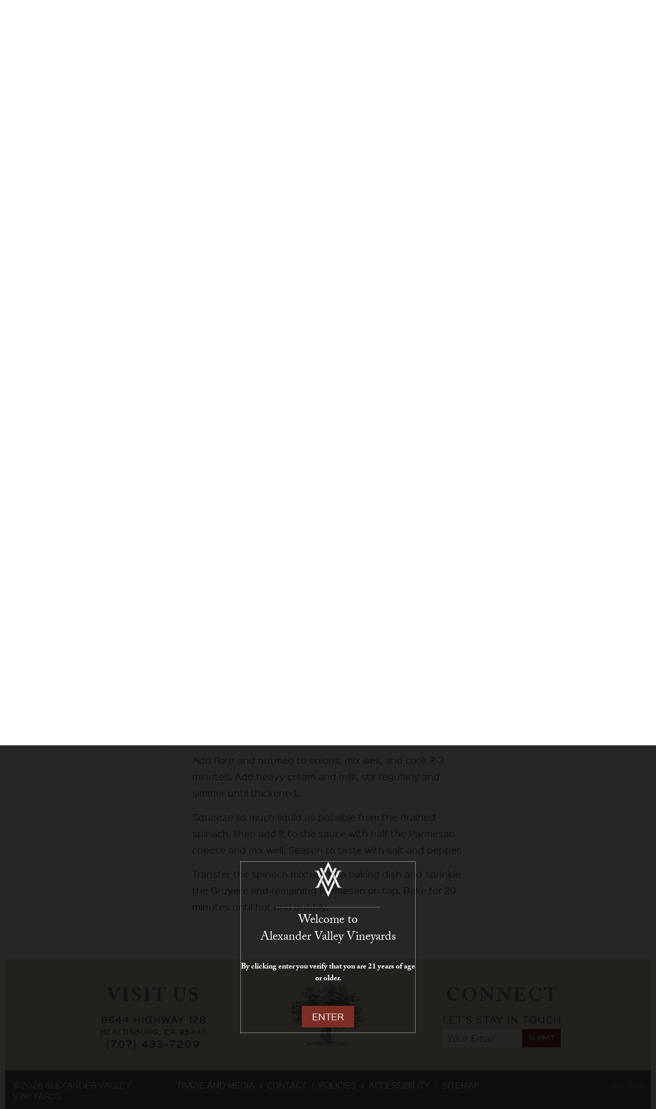

--- FILE ---
content_type: text/html; charset=UTF-8
request_url: https://www.avvwine.com/recipe/spinach-gratin/
body_size: 10732
content:
<!DOCTYPE html>
<html lang="en-US">
	<head>
		<meta charset="UTF-8">
		<meta name="author" content="Designed and coded by Revel Brand Design: www.thinkrevel.com">
		<meta name="viewport" content="width=device-width, initial-scale=1">
		<meta name="google-site-verification" content="mJ1z8D_pK8D23OjLKKkyAtPaFZ9rMcSsn63OmBb8ou4" />
		<title>Spinach Gratin - Alexander Valley Vineyards</title>
		<link rel="apple-touch-icon" sizes="180x180" href="https://www.avvwine.com/favicons/apple-touch-icon.png">
		<link rel="icon" type="image/png" href="https://www.avvwine.com/favicons/favicon-32x32.png" sizes="32x32">
		<link rel="icon" type="image/png" href="https://www.avvwine.com/favicons/favicon-16x16.png" sizes="16x16">
		<link rel="manifest" href="https://www.avvwine.com/favicons/manifest.json">
		<link rel="mask-icon" href="https://www.avvwine.com/favicons/safari-pinned-tab.svg" color="#a83d25">
		<meta name="theme-color" content="#ffffff">
		<link rel="pingback" href="https://www.avvwine.com/xmlrpc.php">
		<!--[if lt IE 9]>
			<script src="https://www.avvwine.com/wp-content/themes/avv/assets/js/vendor/html5shiv.min.js"></script>
		<![endif]-->
	
		<script src="//use.typekit.net/qqt4cnp.js"></script>
		<script>try{Typekit.load();}catch(e){}</script>
		<link rel="stylesheet" href="https://ajax.googleapis.com/ajax/libs/jqueryui/1.11.4/themes/smoothness/jquery-ui.css">
		<link rel="stylesheet" href="https://www.avvwine.com/wp-content/themes/avv/assets/fonts/sinkinsans_400regular/stylesheet.css" type="text/css" charset="utf-8" />
		<link rel="stylesheet" href="https://www.avvwine.com/wp-content/themes/avv/assets/fonts/sinkinsans_500medium/stylesheet.css" type="text/css" charset="utf-8" />
		<meta name='robots' content='index, follow, max-image-preview:large, max-snippet:-1, max-video-preview:-1' />
	<style>img:is([sizes="auto" i], [sizes^="auto," i]) { contain-intrinsic-size: 3000px 1500px }</style>
	
	<!-- This site is optimized with the Yoast SEO plugin v26.7 - https://yoast.com/wordpress/plugins/seo/ -->
	<link rel="canonical" href="https://www.avvwine.com/recipe/spinach-gratin/" />
	<meta property="og:locale" content="en_US" />
	<meta property="og:type" content="article" />
	<meta property="og:title" content="Spinach Gratin - Alexander Valley Vineyards" />
	<meta property="og:description" content="“This side dish will remind you of your favorite steakhouse, enjoy it with this very special Reserve Cabernet Sauvignon.” Katie Wetzel Murphy, Brand Ambassador &amp; Family Partner  Serves: 6" />
	<meta property="og:url" content="https://www.avvwine.com/recipe/spinach-gratin/" />
	<meta property="og:site_name" content="Alexander Valley Vineyards" />
	<meta property="article:publisher" content="http://www.facebook.com/alexandervalleyvineyards" />
	<meta property="article:modified_time" content="2022-10-27T20:20:58+00:00" />
	<meta name="twitter:card" content="summary_large_image" />
	<meta name="twitter:site" content="@avvwinery" />
	<meta name="twitter:label1" content="Est. reading time" />
	<meta name="twitter:data1" content="1 minute" />
	<script type="application/ld+json" class="yoast-schema-graph">{"@context":"https://schema.org","@graph":[{"@type":"WebPage","@id":"https://www.avvwine.com/recipe/spinach-gratin/","url":"https://www.avvwine.com/recipe/spinach-gratin/","name":"Spinach Gratin - Alexander Valley Vineyards","isPartOf":{"@id":"https://www.avvwine.com/#website"},"datePublished":"2022-10-27T19:47:21+00:00","dateModified":"2022-10-27T20:20:58+00:00","breadcrumb":{"@id":"https://www.avvwine.com/recipe/spinach-gratin/#breadcrumb"},"inLanguage":"en-US","potentialAction":[{"@type":"ReadAction","target":["https://www.avvwine.com/recipe/spinach-gratin/"]}]},{"@type":"BreadcrumbList","@id":"https://www.avvwine.com/recipe/spinach-gratin/#breadcrumb","itemListElement":[{"@type":"ListItem","position":1,"name":"Home","item":"https://www.avvwine.com/"},{"@type":"ListItem","position":2,"name":"Recipes","item":"https://www.avvwine.com/recipe/"},{"@type":"ListItem","position":3,"name":"Spinach Gratin"}]},{"@type":"WebSite","@id":"https://www.avvwine.com/#website","url":"https://www.avvwine.com/","name":"Alexander Valley Vineyards","description":"Alexander Valley Vineyards","publisher":{"@id":"https://www.avvwine.com/#organization"},"potentialAction":[{"@type":"SearchAction","target":{"@type":"EntryPoint","urlTemplate":"https://www.avvwine.com/?s={search_term_string}"},"query-input":{"@type":"PropertyValueSpecification","valueRequired":true,"valueName":"search_term_string"}}],"inLanguage":"en-US"},{"@type":"Organization","@id":"https://www.avvwine.com/#organization","name":"Alexander Valley Vineyards","url":"https://www.avvwine.com/","logo":{"@type":"ImageObject","inLanguage":"en-US","@id":"https://www.avvwine.com/#/schema/logo/image/","url":"https://www.avvwine.com/wp-content/uploads/AVV-Pin.png","contentUrl":"https://www.avvwine.com/wp-content/uploads/AVV-Pin.png","width":550,"height":539,"caption":"Alexander Valley Vineyards"},"image":{"@id":"https://www.avvwine.com/#/schema/logo/image/"},"sameAs":["http://www.facebook.com/alexandervalleyvineyards","https://x.com/avvwinery","https://instagram.com/alexandervalleyvineyards/","https://www.pinterest.com/avvwine/","https://www.youtube.com/channel/UCvyAyZFTF3fd0k5GdSyEnrQ"]}]}</script>
	<!-- / Yoast SEO plugin. -->


<link rel='dns-prefetch' href='//www.googletagmanager.com' />
<link rel="alternate" type="application/rss+xml" title="Alexander Valley Vineyards &raquo; Feed" href="https://www.avvwine.com/feed/" />
<link rel="alternate" type="application/rss+xml" title="Alexander Valley Vineyards &raquo; Comments Feed" href="https://www.avvwine.com/comments/feed/" />
<style id='wp-emoji-styles-inline-css' type='text/css'>

	img.wp-smiley, img.emoji {
		display: inline !important;
		border: none !important;
		box-shadow: none !important;
		height: 1em !important;
		width: 1em !important;
		margin: 0 0.07em !important;
		vertical-align: -0.1em !important;
		background: none !important;
		padding: 0 !important;
	}
</style>
<link rel='stylesheet' id='wp-block-library-css' href='https://www.avvwine.com/wp-includes/css/dist/block-library/style.min.css?ver=6.8.3' type='text/css' media='all' />
<style id='classic-theme-styles-inline-css' type='text/css'>
/*! This file is auto-generated */
.wp-block-button__link{color:#fff;background-color:#32373c;border-radius:9999px;box-shadow:none;text-decoration:none;padding:calc(.667em + 2px) calc(1.333em + 2px);font-size:1.125em}.wp-block-file__button{background:#32373c;color:#fff;text-decoration:none}
</style>
<style id='global-styles-inline-css' type='text/css'>
:root{--wp--preset--aspect-ratio--square: 1;--wp--preset--aspect-ratio--4-3: 4/3;--wp--preset--aspect-ratio--3-4: 3/4;--wp--preset--aspect-ratio--3-2: 3/2;--wp--preset--aspect-ratio--2-3: 2/3;--wp--preset--aspect-ratio--16-9: 16/9;--wp--preset--aspect-ratio--9-16: 9/16;--wp--preset--color--black: #000000;--wp--preset--color--cyan-bluish-gray: #abb8c3;--wp--preset--color--white: #ffffff;--wp--preset--color--pale-pink: #f78da7;--wp--preset--color--vivid-red: #cf2e2e;--wp--preset--color--luminous-vivid-orange: #ff6900;--wp--preset--color--luminous-vivid-amber: #fcb900;--wp--preset--color--light-green-cyan: #7bdcb5;--wp--preset--color--vivid-green-cyan: #00d084;--wp--preset--color--pale-cyan-blue: #8ed1fc;--wp--preset--color--vivid-cyan-blue: #0693e3;--wp--preset--color--vivid-purple: #9b51e0;--wp--preset--gradient--vivid-cyan-blue-to-vivid-purple: linear-gradient(135deg,rgba(6,147,227,1) 0%,rgb(155,81,224) 100%);--wp--preset--gradient--light-green-cyan-to-vivid-green-cyan: linear-gradient(135deg,rgb(122,220,180) 0%,rgb(0,208,130) 100%);--wp--preset--gradient--luminous-vivid-amber-to-luminous-vivid-orange: linear-gradient(135deg,rgba(252,185,0,1) 0%,rgba(255,105,0,1) 100%);--wp--preset--gradient--luminous-vivid-orange-to-vivid-red: linear-gradient(135deg,rgba(255,105,0,1) 0%,rgb(207,46,46) 100%);--wp--preset--gradient--very-light-gray-to-cyan-bluish-gray: linear-gradient(135deg,rgb(238,238,238) 0%,rgb(169,184,195) 100%);--wp--preset--gradient--cool-to-warm-spectrum: linear-gradient(135deg,rgb(74,234,220) 0%,rgb(151,120,209) 20%,rgb(207,42,186) 40%,rgb(238,44,130) 60%,rgb(251,105,98) 80%,rgb(254,248,76) 100%);--wp--preset--gradient--blush-light-purple: linear-gradient(135deg,rgb(255,206,236) 0%,rgb(152,150,240) 100%);--wp--preset--gradient--blush-bordeaux: linear-gradient(135deg,rgb(254,205,165) 0%,rgb(254,45,45) 50%,rgb(107,0,62) 100%);--wp--preset--gradient--luminous-dusk: linear-gradient(135deg,rgb(255,203,112) 0%,rgb(199,81,192) 50%,rgb(65,88,208) 100%);--wp--preset--gradient--pale-ocean: linear-gradient(135deg,rgb(255,245,203) 0%,rgb(182,227,212) 50%,rgb(51,167,181) 100%);--wp--preset--gradient--electric-grass: linear-gradient(135deg,rgb(202,248,128) 0%,rgb(113,206,126) 100%);--wp--preset--gradient--midnight: linear-gradient(135deg,rgb(2,3,129) 0%,rgb(40,116,252) 100%);--wp--preset--font-size--small: 13px;--wp--preset--font-size--medium: 20px;--wp--preset--font-size--large: 36px;--wp--preset--font-size--x-large: 42px;--wp--preset--spacing--20: 0.44rem;--wp--preset--spacing--30: 0.67rem;--wp--preset--spacing--40: 1rem;--wp--preset--spacing--50: 1.5rem;--wp--preset--spacing--60: 2.25rem;--wp--preset--spacing--70: 3.38rem;--wp--preset--spacing--80: 5.06rem;--wp--preset--shadow--natural: 6px 6px 9px rgba(0, 0, 0, 0.2);--wp--preset--shadow--deep: 12px 12px 50px rgba(0, 0, 0, 0.4);--wp--preset--shadow--sharp: 6px 6px 0px rgba(0, 0, 0, 0.2);--wp--preset--shadow--outlined: 6px 6px 0px -3px rgba(255, 255, 255, 1), 6px 6px rgba(0, 0, 0, 1);--wp--preset--shadow--crisp: 6px 6px 0px rgba(0, 0, 0, 1);}:where(.is-layout-flex){gap: 0.5em;}:where(.is-layout-grid){gap: 0.5em;}body .is-layout-flex{display: flex;}.is-layout-flex{flex-wrap: wrap;align-items: center;}.is-layout-flex > :is(*, div){margin: 0;}body .is-layout-grid{display: grid;}.is-layout-grid > :is(*, div){margin: 0;}:where(.wp-block-columns.is-layout-flex){gap: 2em;}:where(.wp-block-columns.is-layout-grid){gap: 2em;}:where(.wp-block-post-template.is-layout-flex){gap: 1.25em;}:where(.wp-block-post-template.is-layout-grid){gap: 1.25em;}.has-black-color{color: var(--wp--preset--color--black) !important;}.has-cyan-bluish-gray-color{color: var(--wp--preset--color--cyan-bluish-gray) !important;}.has-white-color{color: var(--wp--preset--color--white) !important;}.has-pale-pink-color{color: var(--wp--preset--color--pale-pink) !important;}.has-vivid-red-color{color: var(--wp--preset--color--vivid-red) !important;}.has-luminous-vivid-orange-color{color: var(--wp--preset--color--luminous-vivid-orange) !important;}.has-luminous-vivid-amber-color{color: var(--wp--preset--color--luminous-vivid-amber) !important;}.has-light-green-cyan-color{color: var(--wp--preset--color--light-green-cyan) !important;}.has-vivid-green-cyan-color{color: var(--wp--preset--color--vivid-green-cyan) !important;}.has-pale-cyan-blue-color{color: var(--wp--preset--color--pale-cyan-blue) !important;}.has-vivid-cyan-blue-color{color: var(--wp--preset--color--vivid-cyan-blue) !important;}.has-vivid-purple-color{color: var(--wp--preset--color--vivid-purple) !important;}.has-black-background-color{background-color: var(--wp--preset--color--black) !important;}.has-cyan-bluish-gray-background-color{background-color: var(--wp--preset--color--cyan-bluish-gray) !important;}.has-white-background-color{background-color: var(--wp--preset--color--white) !important;}.has-pale-pink-background-color{background-color: var(--wp--preset--color--pale-pink) !important;}.has-vivid-red-background-color{background-color: var(--wp--preset--color--vivid-red) !important;}.has-luminous-vivid-orange-background-color{background-color: var(--wp--preset--color--luminous-vivid-orange) !important;}.has-luminous-vivid-amber-background-color{background-color: var(--wp--preset--color--luminous-vivid-amber) !important;}.has-light-green-cyan-background-color{background-color: var(--wp--preset--color--light-green-cyan) !important;}.has-vivid-green-cyan-background-color{background-color: var(--wp--preset--color--vivid-green-cyan) !important;}.has-pale-cyan-blue-background-color{background-color: var(--wp--preset--color--pale-cyan-blue) !important;}.has-vivid-cyan-blue-background-color{background-color: var(--wp--preset--color--vivid-cyan-blue) !important;}.has-vivid-purple-background-color{background-color: var(--wp--preset--color--vivid-purple) !important;}.has-black-border-color{border-color: var(--wp--preset--color--black) !important;}.has-cyan-bluish-gray-border-color{border-color: var(--wp--preset--color--cyan-bluish-gray) !important;}.has-white-border-color{border-color: var(--wp--preset--color--white) !important;}.has-pale-pink-border-color{border-color: var(--wp--preset--color--pale-pink) !important;}.has-vivid-red-border-color{border-color: var(--wp--preset--color--vivid-red) !important;}.has-luminous-vivid-orange-border-color{border-color: var(--wp--preset--color--luminous-vivid-orange) !important;}.has-luminous-vivid-amber-border-color{border-color: var(--wp--preset--color--luminous-vivid-amber) !important;}.has-light-green-cyan-border-color{border-color: var(--wp--preset--color--light-green-cyan) !important;}.has-vivid-green-cyan-border-color{border-color: var(--wp--preset--color--vivid-green-cyan) !important;}.has-pale-cyan-blue-border-color{border-color: var(--wp--preset--color--pale-cyan-blue) !important;}.has-vivid-cyan-blue-border-color{border-color: var(--wp--preset--color--vivid-cyan-blue) !important;}.has-vivid-purple-border-color{border-color: var(--wp--preset--color--vivid-purple) !important;}.has-vivid-cyan-blue-to-vivid-purple-gradient-background{background: var(--wp--preset--gradient--vivid-cyan-blue-to-vivid-purple) !important;}.has-light-green-cyan-to-vivid-green-cyan-gradient-background{background: var(--wp--preset--gradient--light-green-cyan-to-vivid-green-cyan) !important;}.has-luminous-vivid-amber-to-luminous-vivid-orange-gradient-background{background: var(--wp--preset--gradient--luminous-vivid-amber-to-luminous-vivid-orange) !important;}.has-luminous-vivid-orange-to-vivid-red-gradient-background{background: var(--wp--preset--gradient--luminous-vivid-orange-to-vivid-red) !important;}.has-very-light-gray-to-cyan-bluish-gray-gradient-background{background: var(--wp--preset--gradient--very-light-gray-to-cyan-bluish-gray) !important;}.has-cool-to-warm-spectrum-gradient-background{background: var(--wp--preset--gradient--cool-to-warm-spectrum) !important;}.has-blush-light-purple-gradient-background{background: var(--wp--preset--gradient--blush-light-purple) !important;}.has-blush-bordeaux-gradient-background{background: var(--wp--preset--gradient--blush-bordeaux) !important;}.has-luminous-dusk-gradient-background{background: var(--wp--preset--gradient--luminous-dusk) !important;}.has-pale-ocean-gradient-background{background: var(--wp--preset--gradient--pale-ocean) !important;}.has-electric-grass-gradient-background{background: var(--wp--preset--gradient--electric-grass) !important;}.has-midnight-gradient-background{background: var(--wp--preset--gradient--midnight) !important;}.has-small-font-size{font-size: var(--wp--preset--font-size--small) !important;}.has-medium-font-size{font-size: var(--wp--preset--font-size--medium) !important;}.has-large-font-size{font-size: var(--wp--preset--font-size--large) !important;}.has-x-large-font-size{font-size: var(--wp--preset--font-size--x-large) !important;}
:where(.wp-block-post-template.is-layout-flex){gap: 1.25em;}:where(.wp-block-post-template.is-layout-grid){gap: 1.25em;}
:where(.wp-block-columns.is-layout-flex){gap: 2em;}:where(.wp-block-columns.is-layout-grid){gap: 2em;}
:root :where(.wp-block-pullquote){font-size: 1.5em;line-height: 1.6;}
</style>
<link rel='stylesheet' id='theme-declaration-css' href='https://www.avvwine.com/wp-content/themes/avv/style.css?ver=6.8.3' type='text/css' media='all' />
<link rel='stylesheet' id='theme-styles-css' href='https://www.avvwine.com/wp-content/themes/avv/assets/css/build/global.css?ver=6.8.3' type='text/css' media='all' />
<script type="text/javascript" src="https://www.avvwine.com/wp-includes/js/jquery/jquery.min.js?ver=3.7.1" id="jquery-core-js"></script>
<script type="text/javascript" src="https://www.avvwine.com/wp-includes/js/jquery/jquery-migrate.min.js?ver=3.4.1" id="jquery-migrate-js"></script>

<!-- Google tag (gtag.js) snippet added by Site Kit -->
<!-- Google Analytics snippet added by Site Kit -->
<script type="text/javascript" src="https://www.googletagmanager.com/gtag/js?id=G-JBHSLWWCYY" id="google_gtagjs-js" async></script>
<script type="text/javascript" id="google_gtagjs-js-after">
/* <![CDATA[ */
window.dataLayer = window.dataLayer || [];function gtag(){dataLayer.push(arguments);}
gtag("set","linker",{"domains":["www.avvwine.com"]});
gtag("js", new Date());
gtag("set", "developer_id.dZTNiMT", true);
gtag("config", "G-JBHSLWWCYY");
/* ]]> */
</script>
<link rel="https://api.w.org/" href="https://www.avvwine.com/wp-json/" /><link rel="EditURI" type="application/rsd+xml" title="RSD" href="https://www.avvwine.com/xmlrpc.php?rsd" />
<link rel='shortlink' href='https://www.avvwine.com/?p=4683' />
<link rel="alternate" title="oEmbed (JSON)" type="application/json+oembed" href="https://www.avvwine.com/wp-json/oembed/1.0/embed?url=https%3A%2F%2Fwww.avvwine.com%2Frecipe%2Fspinach-gratin%2F" />
<link rel="alternate" title="oEmbed (XML)" type="text/xml+oembed" href="https://www.avvwine.com/wp-json/oembed/1.0/embed?url=https%3A%2F%2Fwww.avvwine.com%2Frecipe%2Fspinach-gratin%2F&#038;format=xml" />
<meta name="generator" content="Site Kit by Google 1.170.0" />		<title>Spinach Gratin - Alexander Valley Vineyards</title>
		<meta name="generator" content="Elementor 3.34.1; features: additional_custom_breakpoints; settings: css_print_method-external, google_font-enabled, font_display-auto">
			<style>
				.e-con.e-parent:nth-of-type(n+4):not(.e-lazyloaded):not(.e-no-lazyload),
				.e-con.e-parent:nth-of-type(n+4):not(.e-lazyloaded):not(.e-no-lazyload) * {
					background-image: none !important;
				}
				@media screen and (max-height: 1024px) {
					.e-con.e-parent:nth-of-type(n+3):not(.e-lazyloaded):not(.e-no-lazyload),
					.e-con.e-parent:nth-of-type(n+3):not(.e-lazyloaded):not(.e-no-lazyload) * {
						background-image: none !important;
					}
				}
				@media screen and (max-height: 640px) {
					.e-con.e-parent:nth-of-type(n+2):not(.e-lazyloaded):not(.e-no-lazyload),
					.e-con.e-parent:nth-of-type(n+2):not(.e-lazyloaded):not(.e-no-lazyload) * {
						background-image: none !important;
					}
				}
			</style>
					<style type="text/css" id="wp-custom-css">
			:root {
 --e-global-typography-primary-font-family: "adobe-caslon-pro",serif !important;
	
}

.elementor-widget-heading .elementor-heading-title {
	
}

.page-id-4327 .hero {
	display:none;
}
.hero-wrap .hero .overlay-text.home h2 {
	font-size: 24px; 
	color:#fff; 
	font-weight: 500; 
	line-height: 27px; 
	padding: 5px 0px 0px 12px;
}

.elementor-template-full-width .footer-info-wrap, .elementor-template-full-width .page-footer {
	padding:0px;
}

		</style>
				<script type="text/javascript" src="https://www.avvwine.com/wp-content/themes/avv/jquery.age-gate.js"></script>
	</head>
	<body data-rsssl=1  class="wp-singular recipe-template-default single single-recipe postid-4683 wp-custom-logo wp-theme-avv spinach-gratin recipe interior elementor-default elementor-kit-4477">
		<header id="header" class="page_header"><!-- open header wrap -->
	<a class="skip_link" href="#main">Skip to Main Content</a>
	<div class="mobile-header clearfix">
		<a id="mobile-menu-icon" class="click-menu" href="#sidr-main" aria-label="Main Menu" aria-expanded="false">
		   	<i class="fa icon-bars"></i>
		</a>
		<a id="mobile-ecommerce-icon" class="click-menu" href="#sidr-main" aria-label="E-commerce Menu" aria-expanded="false">
		   	<i class="fa icon-shopping-cart"></i>
		</a>
		<a href="https://www.avvwine.com" class="header_logo_mobile"><img src="https://www.avvwine.com/wp-content/themes/avv/assets/images/logo-min.png" class="header_logo_mobile_img" alt="Alexander Valley Vineyards Home Page"></a>
	</div>

	<div class="nav-wrap">
		<div class="container">
			<div class="inner-container clearfix">
				<button class="highContrast" aria-label="High Contrast Mode" aria-pressed="false">
					<i class="fa icon-adjust"></i>
				</button>
				<div class="logo-wrapper" style="background:url('https://www.avvwine.com/wp-content/themes/avv/assets/images/logo-min.png') center center no-repeat #7d2d24;">
					<a href="https://www.avvwine.com" class="header_logo" aria-label="Alexander Valley Vineyards Home Page">
						<img src="https://www.avvwine.com/wp-content/themes/avv/assets/images/logo.png" class="header_logo_img" alt="Alexander Valley Vineyards">
						<img class="high-contrast-mode-fallback" src="https://www.avvwine.com/wp-content/themes/avv/assets/images/logo-min.png" alt="Alexander Valley Vineyards">
					</a>
				</div>
				<div class="menu-wrap caslon">
					<nav id="header_005" class="menu-main-menu-container"><ul id="main-menu" class="main-menu"><li id="main-menu-item-215" class="menu-item-215 menu-item menu-item-type-post_type menu-item-object-page menu-item-has-children has-submenu" ><a href="https://www.avvwine.com/about/story/" >About</a><a id="215-menuTrigger" href="#" class="expandMenu" aria-expanded="false" aria-label="About Menu +" aria-controls="215-submenu">+</a>
<div class="submenu-wrapper"><div class="submenu" role="group">
<ul class="sub-menu">
<li id="main-menu-item-173" class="menu-item-173 menu-item menu-item-type-post_type menu-item-object-page" ><a href="https://www.avvwine.com/about/story/" >Story</a></li>
<li id="main-menu-item-177" class="menu-item-177 menu-item menu-item-type-post_type menu-item-object-page menu-item-has-children has-submenu" ><a href="https://www.avvwine.com/about/winemaking-philosophy/" >Winemaking Philosophy</a><a id="177-menuTrigger" href="#" class="expandMenu" aria-expanded="false" aria-label="Winemaking Philosophy Menu +" aria-controls="177-submenu">+</a>
	<div class="submenu-wrapper"><div class="submenu" role="group">
	<ul class="sub-menu">
<li id="main-menu-item-605" class="menu-item-605 menu-item menu-item-type-post_type menu-item-object-page" ><a href="https://www.avvwine.com/about/winemaking-philosophy/barrels/" >Barrels</a></li>
<li id="main-menu-item-631" class="menu-item-631 menu-item menu-item-type-post_type menu-item-object-page" ><a href="https://www.avvwine.com/about/winemaking-philosophy/cave/" >Cave</a></li>
<li id="main-menu-item-630" class="menu-item-630 menu-item menu-item-type-post_type menu-item-object-page" ><a href="https://www.avvwine.com/about/winemaking-philosophy/blending/" >Blending</a></li>
	</ul></div></li>
<li id="main-menu-item-176" class="menu-item-176 menu-item menu-item-type-post_type menu-item-object-page" ><a href="https://www.avvwine.com/about/vineyards/" >Vineyards</a></li>
<li id="main-menu-item-174" class="menu-item-174 menu-item menu-item-type-post_type menu-item-object-page menu-item-has-children has-submenu" ><a href="https://www.avvwine.com/about/sustainable-practices/" >Sustainable Practices</a><a id="174-menuTrigger" href="#" class="expandMenu" aria-expanded="false" aria-label="Sustainable Practices Menu +" aria-controls="174-submenu">+</a>
	<div class="submenu-wrapper"><div class="submenu" role="group">
	<ul class="sub-menu">
<li id="main-menu-item-637" class="menu-item-637 menu-item menu-item-type-post_type menu-item-object-page" ><a href="https://www.avvwine.com/about/sustainable-practices/cover-crops/" >Cover Crops</a></li>
<li id="main-menu-item-636" class="menu-item-636 menu-item menu-item-type-post_type menu-item-object-page" ><a href="https://www.avvwine.com/about/sustainable-practices/solar-panels/" >Solar Panels</a></li>
<li id="main-menu-item-635" class="menu-item-635 menu-item menu-item-type-post_type menu-item-object-page" ><a href="https://www.avvwine.com/about/sustainable-practices/creeks-wildlife/" >Creeks &#038; Wildlife</a></li>
<li id="main-menu-item-634" class="menu-item-634 menu-item menu-item-type-post_type menu-item-object-page" ><a href="https://www.avvwine.com/about/sustainable-practices/green-initiatives/" >Green Initiatives</a></li>
<li id="main-menu-item-633" class="menu-item-633 menu-item menu-item-type-post_type menu-item-object-page" ><a href="https://www.avvwine.com/about/sustainable-practices/historic-preservation/" >Historic Preservation</a></li>
<li id="main-menu-item-632" class="menu-item-632 menu-item menu-item-type-post_type menu-item-object-page" ><a href="https://www.avvwine.com/about/sustainable-practices/gardens/" >Gardens</a></li>
	</ul></div></li>
<li id="main-menu-item-175" class="menu-item-175 menu-item menu-item-type-post_type menu-item-object-page" ><a href="https://www.avvwine.com/about/team/" >Team</a></li>
</ul></div></li>
<li id="main-menu-item-1746" class="menu-item-1746 menu-item menu-item-type-custom menu-item-object-custom menu-item-has-children has-submenu" ><a href="https://shop.avvwine.com/" >Wines</a><a id="1746-menuTrigger" href="#" class="expandMenu" aria-expanded="false" aria-label="Wines Menu +" aria-controls="1746-submenu">+</a>
<div class="submenu-wrapper"><div class="submenu" role="group">
<ul class="sub-menu">
<li id="main-menu-item-6012" class="menu-item-6012 menu-item menu-item-type-custom menu-item-object-custom" ><a href="https://shop.avvwine.com/products.html#flat-rate-shipping" >Flat Rate Shipping - 2026</a></li>
<li id="main-menu-item-2627" class="menu-item-2627 menu-item menu-item-type-custom menu-item-object-custom" ><a href="https://shop.avvwine.com/products.html#gifts-from-our-tasting-room" >Gifts From Our Tasting Room</a></li>
<li id="main-menu-item-5985" class="menu-item-5985 menu-item menu-item-type-custom menu-item-object-custom" ><a href="https://shop.avvwine.com/products.html#premium-selections" >Premium Selections</a></li>
<li id="main-menu-item-1747" class="menu-item-1747 menu-item menu-item-type-custom menu-item-object-custom" ><a href="https://shop.avvwine.com/products.html#cyrus" >CYRUS</a></li>
<li id="main-menu-item-1748" class="menu-item-1748 menu-item menu-item-type-custom menu-item-object-custom" ><a href="https://shop.avvwine.com/products.html#estate-wines" >Estate Wines</a></li>
<li id="main-menu-item-1750" class="menu-item-1750 menu-item menu-item-type-custom menu-item-object-custom" ><a href="https://shop.avvwine.com/products.html#alexander-school-reserve" >Alexander School Reserve</a></li>
<li id="main-menu-item-1749" class="menu-item-1749 menu-item menu-item-type-custom menu-item-object-custom" ><a href="https://shop.avvwine.com/products.html#avv-family-of-zinfandel" >AVV Family of Zinfandel</a></li>
<li id="main-menu-item-1751" class="menu-item-1751 menu-item menu-item-type-custom menu-item-object-custom" ><a href="https://shop.avvwine.com/products.html#gewrztraminer" >Gewürztraminer</a></li>
<li id="main-menu-item-1752" class="menu-item-1752 menu-item menu-item-type-custom menu-item-object-custom" ><a href="https://shop.avvwine.com/products.html#large-format--half-bottles" >Large Format & Half Bottles</a></li>
<li id="main-menu-item-1753" class="menu-item-1753 menu-item menu-item-type-custom menu-item-object-custom" ><a href="https://shop.avvwine.com/products.html#archived-wines" >Archived Wines</a></li>
</ul></div></li>
<li id="main-menu-item-180" class="menu-item-180 menu-item menu-item-type-post_type menu-item-object-page menu-item-has-children has-submenu" ><a href="https://www.avvwine.com/wine-clubs/" >Wine Clubs</a><a id="180-menuTrigger" href="#" class="expandMenu" aria-expanded="false" aria-label="Wine Clubs Menu +" aria-controls="180-submenu">+</a>
<div class="submenu-wrapper"><div class="submenu" role="group">
<ul class="sub-menu">
<li id="main-menu-item-1510" class="menu-item-1510 menu-item menu-item-type-post_type menu-item-object-page" ><a href="https://www.avvwine.com/wine-clubs/the-estate-club/" >The Estate Club</a></li>
<li id="main-menu-item-1509" class="menu-item-1509 menu-item menu-item-type-post_type menu-item-object-page" ><a href="https://www.avvwine.com/wine-clubs/the-alexander-school-reserve-club/" >The Alexander School Reserve Club</a></li>
<li id="main-menu-item-2224" class="menu-item-2224 menu-item menu-item-type-post_type menu-item-object-page" ><a href="https://www.avvwine.com/wine-clubs/cabernet-club/" >The Cabernet Club</a></li>
</ul></div></li>
<li id="main-menu-item-217" class="menu-item-217 menu-item menu-item-type-post_type menu-item-object-page menu-item-has-children has-submenu" ><a href="https://www.avvwine.com/visit/visit-us/" >Visit</a><a id="217-menuTrigger" href="#" class="expandMenu" aria-expanded="false" aria-label="Visit Menu +" aria-controls="217-submenu">+</a>
<div class="submenu-wrapper"><div class="submenu" role="group">
<ul class="sub-menu">
<li id="main-menu-item-184" class="menu-item-184 menu-item menu-item-type-post_type menu-item-object-page" ><a href="https://www.avvwine.com/visit/visit-us/" >Visit Us</a></li>
<li id="main-menu-item-183" class="menu-item-183 menu-item menu-item-type-post_type menu-item-object-page menu-item-has-children has-submenu" ><a href="https://www.avvwine.com/visit/events/" >Events</a><a id="183-menuTrigger" href="#" class="expandMenu" aria-expanded="false" aria-label="Events Menu +" aria-controls="183-submenu">+</a>
	<div class="submenu-wrapper"><div class="submenu" role="group">
	<ul class="sub-menu">
<li id="main-menu-item-1389" class="menu-item-1389 menu-item menu-item-type-post_type menu-item-object-page" ><a href="https://www.avvwine.com/visit/events/winery-events/" >Winery Events</a></li>
<li id="main-menu-item-1390" class="menu-item-1390 menu-item menu-item-type-post_type menu-item-object-page" ><a href="https://www.avvwine.com/visit/events/avv-on-the-road/" >AVV On the Road</a></li>
	</ul></div></li>
<li id="main-menu-item-1841" class="menu-item-1841 menu-item menu-item-type-post_type menu-item-object-page" ><a href="https://www.avvwine.com/visit/map-and-directions/" >Map and Directions</a></li>
</ul></div></li>
<li id="main-menu-item-185" class="menu-item-185 menu-item menu-item-type-post_type menu-item-object-page" ><a href="https://www.avvwine.com/recipes/" >Recipes</a></li>
</ul></nav>				</div>
				<div class="ecommerce-menu" role="region" aria-label="E-commerce">
					<ul class="ecomm-menu">
						<li><a href="https://shop.avvwine.com/"><i class="fa icon-user"></i> Shop</a></li>
						<li><a href="https://shop.avvwine.com/login.html"><i class="fa icon-user"></i> Login</a></li>
						<li><a href="https://shop.avvwine.com/cart.html"><i class="fa icon-shopping-cart"></i> Cart</a></li>
					</ul>
				</div>
				<div class="social-media-icons" role="region" aria-label="Alexander Valley Vineyards Social Media">
					<a href="https://www.facebook.com/alexandervalleyvineyards" target="_blank" class="fa icon-facebook" aria-label="Facebook" title="Opens in a New Window"></a>					<a href="https://twitter.com/avvwinery" target="_blank" class="fa icon-twitter" aria-label="Twitter" title="Opens in a New Window"></a>					<a href="https://www.pinterest.com/avvwine/" target="_blank" class="fa icon-pinterest" aria-label="Pinterest" title="Opens in a New Window"></a>					<a href="https://www.instagram.com/alexandervalleyvineyards/" target="_blank" class="fa icon-instagram" aria-label="Instagram" title="Opens in a New Window"></a>				</div>
			</div>
		</div>
	</div>

</header>



		<div id="page" class="page_wrap clearfix">	<main id="main" class="recipes-template" tabindex="-1">
						<div class="hero-wrap">
			<div class="inner-container clearfix">
				<div class="hero" style="background-image: url('https://www.avvwine.com/wp-content/uploads/JJ9A2431_cropped-1900x455.jpg');">
					<img src="https://www.avvwine.com/wp-content/uploads/JJ9A2431_cropped-1900x455.jpg" alt="">
				</div>
			</div>
		</div>
		<div class="page-wrap col_12">
			<div class="sidebar col_3">
				<div class="sidebar-wrapper">
    							 
				<ul id="sidebar-menu" class="menu">
				    	<li class="cat-item cat-item-75"><a href="https://www.avvwine.com/recipe_categories/cheese-pairings/">Cheese Pairings</a>
</li>
	<li class="cat-item cat-item-52"><a href="https://www.avvwine.com/recipe_categories/holidays/">Holidays</a>
<ul class='children'>
	<li class="cat-item cat-item-76"><a href="https://www.avvwine.com/recipe_categories/valentines-day/">Valentine&#039;s Day</a>
</li>
	<li class="cat-item cat-item-60"><a href="https://www.avvwine.com/recipe_categories/new-years-eve/">New Years Eve</a>
</li>
	<li class="cat-item cat-item-61"><a href="https://www.avvwine.com/recipe_categories/christmas/">Christmas</a>
</li>
	<li class="cat-item cat-item-54"><a href="https://www.avvwine.com/recipe_categories/fathers-day/">Fathers Day</a>
</li>
	<li class="cat-item cat-item-53"><a href="https://www.avvwine.com/recipe_categories/memorial-day/">Memorial Day</a>
</li>
</ul>
</li>
	<li class="cat-item cat-item-57"><a href="https://www.avvwine.com/recipe_categories/perfect-pairings/">Perfect Pairings</a>
<ul class='children'>
	<li class="cat-item cat-item-80"><a href="https://www.avvwine.com/recipe_categories/sauvignon-blanc/">Sauvignon Blanc</a>
</li>
	<li class="cat-item cat-item-70"><a href="https://www.avvwine.com/recipe_categories/gewurztraminer/">Gewürztraminer</a>
</li>
	<li class="cat-item cat-item-63"><a href="https://www.avvwine.com/recipe_categories/chardonnay/">Chardonnay</a>
</li>
	<li class="cat-item cat-item-69"><a href="https://www.avvwine.com/recipe_categories/rose-perfect-pairings/">Rosé</a>
</li>
	<li class="cat-item cat-item-67"><a href="https://www.avvwine.com/recipe_categories/pinot-noir/">Pinot Noir</a>
</li>
	<li class="cat-item cat-item-71"><a href="https://www.avvwine.com/recipe_categories/syrah/">Syrah</a>
</li>
	<li class="cat-item cat-item-73"><a href="https://www.avvwine.com/recipe_categories/homestead-red-blend/">Homestead Red Blend</a>
</li>
	<li class="cat-item cat-item-65"><a href="https://www.avvwine.com/recipe_categories/zinfandel/">Zinfandel</a>
</li>
	<li class="cat-item cat-item-74"><a href="https://www.avvwine.com/recipe_categories/petite-sirah/">Petite Sirah</a>
</li>
	<li class="cat-item cat-item-62"><a href="https://www.avvwine.com/recipe_categories/merlot-perfect-pairings/">Merlot</a>
</li>
	<li class="cat-item cat-item-72"><a href="https://www.avvwine.com/recipe_categories/cabernet-franc/">Cabernet Franc</a>
</li>
	<li class="cat-item cat-item-64"><a href="https://www.avvwine.com/recipe_categories/cabernet-sauvingon/">Cabernet Sauvignon</a>
</li>
	<li class="cat-item cat-item-66"><a href="https://www.avvwine.com/recipe_categories/cyrus/">CYRUS</a>
</li>
</ul>
</li>
	<li class="cat-item cat-item-11"><a href="https://www.avvwine.com/recipe_categories/entree/">Entrée</a>
<ul class='children'>
	<li class="cat-item cat-item-44"><a href="https://www.avvwine.com/recipe_categories/beef/">Beef</a>
</li>
	<li class="cat-item cat-item-45"><a href="https://www.avvwine.com/recipe_categories/pork/">Pork</a>
</li>
	<li class="cat-item cat-item-46"><a href="https://www.avvwine.com/recipe_categories/lamb/">Lamb</a>
</li>
	<li class="cat-item cat-item-47"><a href="https://www.avvwine.com/recipe_categories/fowl/">Fowl</a>
</li>
	<li class="cat-item cat-item-12"><a href="https://www.avvwine.com/recipe_categories/vegetarian/">Vegetarian</a>
</li>
	<li class="cat-item cat-item-13"><a href="https://www.avvwine.com/recipe_categories/seafood/">Seafood</a>
</li>
</ul>
</li>
	<li class="cat-item cat-item-14"><a href="https://www.avvwine.com/recipe_categories/appetizers/">Appetizers</a>
</li>
	<li class="cat-item cat-item-15"><a href="https://www.avvwine.com/recipe_categories/soup/">Soup</a>
</li>
	<li class="cat-item cat-item-16"><a href="https://www.avvwine.com/recipe_categories/dessert/">Dessert</a>
</li>
				</ul>
				</div>
			</div>
			<div class="content-column col_6">
				<article>
					<div id="postList" class="fullBlock recipe-content">
						<h1>Spinach Gratin</h1>
												<div class="postTags noThumb">
													<a href="https://www.avvwine.com/recipe_categories/holidays/" rel="tag">Holidays</a><a href="https://www.avvwine.com/recipe_categories/new-years-eve/" rel="tag">New Years Eve</a><a href="https://www.avvwine.com/recipe_categories/christmas/" rel="tag">Christmas</a><a href="https://www.avvwine.com/recipe_categories/fathers-day/" rel="tag">Fathers Day</a><a href="https://www.avvwine.com/recipe_categories/cabernet-sauvingon/" rel="tag">Cabernet Sauvignon</a>						</div>
													<p>“This side dish will remind you of your favorite steakhouse, enjoy it with this very special Reserve Cabernet Sauvignon.”<br />
Katie Wetzel Murphy, Brand Ambassador &amp; Family Partner</p>
<p>Serves: 6</p>
							<p><strong>Ingredients</strong>:<br />
2 Tbsp butter<br />
1 large white onion, chopped<br />
1 Tbsp flour<br />
1/8 tsp nutmeg, freshly ground<br />
1/2 cup heavy cream<br />
1 cup milk<br />
3 10-ounce packages frozen spinach, thawed and drained in a colander lined with cheese cloth<br />
1/2 cup Parmesan cheese, grated<br />
Kosher salt and ground black pepper, to taste<br />
1/3 cup Gruyere cheese, grated</p>
							<p><strong>Method of Preparation:</strong><br />
Preheat the oven to 425˚.</p>
<p>Melt butter in a flat saucepan over medium heat. Add onions, turn heat to medium low, and sauté until translucent, about 8 minutes.</p>
<p>Add flour and nutmeg to onions, mix well, and cook 2-3 minutes. Add heavy cream and milk, stir regularly and simmer until thickened.</p>
<p>Squeeze as much liquid as possible from the drained spinach, then add it to the sauce with half the Parmesan cheese and mix well. Season to taste with salt and pepper.</p>
<p>Transfer the spinach mixture to a baking dish and sprinkle the Gruyere and remaining Parmesan on top. Bake for 20 minutes until hot and bubbly.</p>
											</div>
				</article>
			</div>
			<div class="custom-column col_3">
				<!--
								<div class="right-sidebar-content">
					Pairs well with:<br>
											<a href=""></a><br>
									</div>
				!-->


			</div>
		</div>
	</main><!-- #main -->
				<footer aria-label="Site">
	<h2 class="offscreen">Site Footer</h2>
	<div class="footer-info-wrap">
		<div class="container">
			<div class="visit-column">
				<h3 class="caslon">Visit Us</h3>
				<span>
					8644 Highway 128
<span class="city">Healdsburg, CA 95448</span>
<span class="phone">(707) 433-7209</span>				</span>
			</div>
			<div class="connect-column">
				<h3 class="caslon">Connect</h3>
				<span>
					Let's Stay In Touch
				<!--Let's Stay In Touch -->
<!--Begin CTCT Sign-Up Form-->
<div class="ctct-embed-signup">
   <div>
       <span id="success_message" style="display:none;">
           <div style="text-align:center;">Thanks for signing up!</div>
       </span>
       <form data-id="embedded_signup:form" class="ctct-custom-form Form" name="embedded_signup" method="POST" action="https://visitor2.constantcontact.com/api/signup">
           <!-- The following code must be included to ensure your sign-up form works properly. -->
           <input data-id="ca:input" type="hidden" name="ca" value="544a85e9-e843-4062-b648-b8478bb03662">
           <input data-id="list:input" type="hidden" name="list" value="1249145901">
           <input data-id="source:input" type="hidden" name="source" value="EFD">
           <input data-id="required:input" type="hidden" name="required" value="list,email">
           <input data-id="url:input" type="hidden" name="url" value="">
           <p data-id="Email Address:p" ><label data-id="Email Address:label" data-name="email" class="ctct-form-required" style="display:none;">Email Address</label> 
           <input data-id="Email Address:input" type="text" placeholder="Your Email" name="email" value="">
           </p>
           <button type="submit" data-enabled="enabled">Submit</button>
       </form>
   </div>
</div>
<script type='text/javascript'>
   var localizedErrMap = {};
   localizedErrMap['required'] = 		'This field is required.';
   localizedErrMap['ca'] = 			'An unexpected error occurred while attempting to send email.';
   localizedErrMap['email'] = 			'Please enter your email address in name@email.com format.';
   localizedErrMap['birthday'] = 		'Please enter birthday in MM/DD format.';
   localizedErrMap['anniversary'] = 	'Please enter anniversary in MM/DD/YYYY format.';
   localizedErrMap['custom_date'] = 	'Please enter this date in MM/DD/YYYY format.';
   localizedErrMap['list'] = 			'Please select at least one email list.';
   localizedErrMap['generic'] = 		'This field is invalid.';
   localizedErrMap['shared'] = 		'Sorry, we could not complete your sign-up. Please contact us to resolve this.';
   localizedErrMap['state_mismatch'] = 'Mismatched State/Province and Country.';
	localizedErrMap['state_province'] = 'Select a state/province';
   localizedErrMap['selectcountry'] = 	'Select a country';
   var postURL = 'https://visitor2.constantcontact.com/api/signup';
</script>
<script type='text/javascript' src='https://static.ctctcdn.com/h/contacts-embedded-signup-assets/1.0.2/js/signup-form.js'></script>
<!--End CTCT Sign-Up Form-->
				</span>
			</div>
		</div>
	</div>
	<div id="footer" class="page-footer">
		<div class="container">
			<div class="col_3 copyright">
				© 2026 Alexander Valley Vineyards			</div>
			<nav class="col_6 footer-nav" aria-label="Footer">
								<ul id="footer-menu" class="footer-menu menu">
					<li id="menu-item-186" class="menu-item menu-item-type-post_type menu-item-object-page menu-item-has-children has-submenu menu-item-186"><a href="https://www.avvwine.com/trade-and-media/">Trade and Media</a>
<ul class="sub-menu">
	<li id="menu-item-1449" class="menu-item menu-item-type-custom menu-item-object-custom menu-item-1449"><a href="/trade-and-media/">Trade &#038; Media</a></li>
	<li id="menu-item-1417" class="menu-item menu-item-type-post_type menu-item-object-page menu-item-1417"><a href="https://www.avvwine.com/trade-and-media/general-winery-information/">General Winery Information</a></li>
	<li id="menu-item-579" class="menu-item menu-item-type-post_type menu-item-object-page menu-item-579"><a href="https://www.avvwine.com/trade-and-media/product-information/">Product Information</a></li>
	<li id="menu-item-580" class="menu-item menu-item-type-post_type menu-item-object-page menu-item-580"><a href="https://www.avvwine.com/trade-and-media/distributor-list/">Distributor List</a></li>
	<li id="menu-item-1418" class="menu-item menu-item-type-post_type menu-item-object-page menu-item-1418"><a href="https://www.avvwine.com/trade-and-media/avv-logos/">AVV Logos</a></li>
	<li id="menu-item-1419" class="menu-item menu-item-type-post_type menu-item-object-page menu-item-1419"><a href="https://www.avvwine.com/trade-and-media/winery-photos/">Winery Photos</a></li>
	<li id="menu-item-1420" class="menu-item menu-item-type-post_type menu-item-object-page menu-item-1420"><a href="https://www.avvwine.com/trade-and-media/biographies/">Biographies</a></li>
	<li id="menu-item-1421" class="menu-item menu-item-type-post_type menu-item-object-page menu-item-1421"><a href="https://www.avvwine.com/trade-and-media/upc-codes-and-product-specifications-2/">UPC Codes and Product Specifications</a></li>
	<li id="menu-item-1423" class="menu-item menu-item-type-post_type menu-item-object-page menu-item-1423"><a href="https://www.avvwine.com/trade-and-media/avv-certifications/">Green Certifications</a></li>
	<li id="menu-item-1422" class="menu-item menu-item-type-post_type menu-item-object-page menu-item-1422"><a href="https://www.avvwine.com/trade-and-media/press-releases/">Press Releases</a></li>
</ul>
</li>
<li id="menu-item-187" class="menu-item menu-item-type-post_type menu-item-object-page menu-item-187"><a href="https://www.avvwine.com/contact/">Contact</a></li>
<li id="menu-item-514" class="menu-item menu-item-type-post_type menu-item-object-page menu-item-514"><a href="https://www.avvwine.com/policies/">Policies</a></li>
<li id="menu-item-2720" class="menu-item menu-item-type-post_type menu-item-object-page menu-item-2720"><a href="https://www.avvwine.com/accessibility/">Accessibility</a></li>
<li id="menu-item-304" class="menu-item menu-item-type-post_type menu-item-object-page menu-item-304"><a href="https://www.avvwine.com/sitemap/">Sitemap</a></li>
				</ul>
			</nav>
			<div class="col_3 credit">
				<a href="http://www.fireflycompany.com" class="ff-credit" target="_blank" title="Opens in a New Window">site: firefly</a>
			</div>
		</div>
	</div>
</footer>			<script type="speculationrules">
{"prefetch":[{"source":"document","where":{"and":[{"href_matches":"\/*"},{"not":{"href_matches":["\/wp-*.php","\/wp-admin\/*","\/wp-content\/uploads\/*","\/wp-content\/*","\/wp-content\/plugins\/*","\/wp-content\/themes\/avv\/*","\/*\\?(.+)"]}},{"not":{"selector_matches":"a[rel~=\"nofollow\"]"}},{"not":{"selector_matches":".no-prefetch, .no-prefetch a"}}]},"eagerness":"conservative"}]}
</script>
<script>
              (function(e){
                  var el = document.createElement('script');
                  el.setAttribute('data-account', 'fW650xuY0F');
                  el.setAttribute('src', 'https://cdn.userway.org/widget.js');
                  document.body.appendChild(el);
                })();
              </script>			<script>
				const lazyloadRunObserver = () => {
					const lazyloadBackgrounds = document.querySelectorAll( `.e-con.e-parent:not(.e-lazyloaded)` );
					const lazyloadBackgroundObserver = new IntersectionObserver( ( entries ) => {
						entries.forEach( ( entry ) => {
							if ( entry.isIntersecting ) {
								let lazyloadBackground = entry.target;
								if( lazyloadBackground ) {
									lazyloadBackground.classList.add( 'e-lazyloaded' );
								}
								lazyloadBackgroundObserver.unobserve( entry.target );
							}
						});
					}, { rootMargin: '200px 0px 200px 0px' } );
					lazyloadBackgrounds.forEach( ( lazyloadBackground ) => {
						lazyloadBackgroundObserver.observe( lazyloadBackground );
					} );
				};
				const events = [
					'DOMContentLoaded',
					'elementor/lazyload/observe',
				];
				events.forEach( ( event ) => {
					document.addEventListener( event, lazyloadRunObserver );
				} );
			</script>
			<script type="text/javascript" src="https://www.avvwine.com/wp-content/themes/avv/assets/js/build/vendor.min.js?ver=1" id="vendor-scripts-js"></script>
<script type="text/javascript" src="https://www.avvwine.com/wp-content/themes/avv/assets/js/build/script.min.js?ver=1" id="avv-scripts-js"></script>
			<script src="https://ajax.googleapis.com/ajax/libs/jqueryui/1.11.4/jquery-ui.min.js"></script>
		</div><!-- #page -->
		<button id="closeMobileMenu" title="Close Menu" aria-label="Close Menu"></button>		
	<script>(function(){function c(){var b=a.contentDocument||a.contentWindow.document;if(b){var d=b.createElement('script');d.innerHTML="window.__CF$cv$params={r:'9c03dc0c4db4cf47',t:'MTc2ODc5OTc4Mi4wMDAwMDA='};var a=document.createElement('script');a.nonce='';a.src='/cdn-cgi/challenge-platform/scripts/jsd/main.js';document.getElementsByTagName('head')[0].appendChild(a);";b.getElementsByTagName('head')[0].appendChild(d)}}if(document.body){var a=document.createElement('iframe');a.height=1;a.width=1;a.style.position='absolute';a.style.top=0;a.style.left=0;a.style.border='none';a.style.visibility='hidden';document.body.appendChild(a);if('loading'!==document.readyState)c();else if(window.addEventListener)document.addEventListener('DOMContentLoaded',c);else{var e=document.onreadystatechange||function(){};document.onreadystatechange=function(b){e(b);'loading'!==document.readyState&&(document.onreadystatechange=e,c())}}}})();</script></body>
</html>

--- FILE ---
content_type: text/css
request_url: https://www.avvwine.com/wp-content/themes/avv/assets/css/build/global.css?ver=6.8.3
body_size: 16171
content:
@charset "UTF-8";
/*! lightslider - v1.1.3 - 2015-04-14
* https://github.com/sachinchoolur/lightslider
* Copyright (c) 2015 Sachin N; Licensed MIT */
.lSSlideWrapper, .lSSlideWrapper .lSFade {
  position: relative;
}

.lSSlideWrapper .lSSlide, .lSSlideWrapper.usingCss .lSFade > * {
  -webkit-transition-timing-function: inherit !important;
  transition-timing-function: inherit !important;
  -webkit-transition-duration: inherit !important;
  transition-duration: inherit !important;
}

.lSSlideOuter, .lSSlideOuter .lSPager.lSGallery {
  -khtml-user-select: none;
  -moz-user-select: none;
  -ms-user-select: none;
  -webkit-touch-callout: none;
  -webkit-user-select: none;
}

.lSSlideOuter .lSPager.lSGallery:after, .lSSlideWrapper > .lightSlider:after {
  clear: both;
}

.lSSlideOuter {
  overflow: hidden;
  user-select: none;
}

.lightSlider:after, .lightSlider:before {
  content: " ";
  display: table;
}

.lightSlider {
  overflow: hidden;
}

.lSSlideWrapper {
  max-width: 100%;
  overflow: hidden;
}

.lSSlideWrapper .lSSlide {
  -webkit-transform: translate(0, 0);
  -ms-transform: translate(0, 0);
  transform: translate(0, 0);
  -webkit-transition: all 1s;
  -webkit-transition-property: -webkit-transform,height;
  -moz-transition-property: -moz-transform,height;
  transition-property: transform,height;
}

.lSSlideWrapper .lSFade > * {
  position: absolute !important;
  top: 0;
  left: 0;
  z-index: 9;
  margin-right: 0;
  width: 100%;
}

.lSSlideWrapper.usingCss .lSFade > * {
  opacity: 0;
  -webkit-transition-delay: 0s;
  transition-delay: 0s;
  -webkit-transition-property: opacity;
  transition-property: opacity;
}

.lSSlideWrapper .lSFade > .active {
  z-index: 10;
}

.lSSlideWrapper.usingCss .lSFade > .active {
  opacity: 1;
}

.lSSlideOuter .lSPager.lSpg {
  margin: 10px 0 0;
  padding: 0;
  text-align: center;
}

.lSSlideOuter .lSPager.lSpg > li {
  cursor: pointer;
  display: inline-block;
  padding: 0 5px;
}

.lSSlideOuter .lSPager.lSpg > li a {
  background-color: #222;
  border-radius: 30px;
  display: inline-block;
  height: 8px;
  overflow: hidden;
  text-indent: -999em;
  width: 8px;
  position: relative;
  z-index: 99;
  -webkit-transition: all .5s linear 0s;
  transition: all .5s linear 0s;
}

.lSSlideOuter .lSPager.lSpg > li.active a, .lSSlideOuter .lSPager.lSpg > li:hover a {
  background-color: #428bca;
}

.lSSlideOuter .media {
  opacity: .8;
}

.lSSlideOuter .media.active {
  opacity: 1;
}

.lSSlideOuter .lSPager.lSGallery {
  list-style: none;
  padding-left: 0;
  margin: 0;
  overflow: hidden;
  transform: translate3d(0, 0, 0);
  -moz-transform: translate3d(0, 0, 0);
  -ms-transform: translate3d(0, 0, 0);
  -webkit-transform: translate3d(0, 0, 0);
  -o-transform: translate3d(0, 0, 0);
  -webkit-transition-property: -webkit-transform;
  -moz-transition-property: -moz-transform;
  user-select: none;
}

.lSSlideOuter .lSPager.lSGallery li {
  overflow: hidden;
  -webkit-transition: border-radius .12s linear 0s .35s linear 0s;
  transition: border-radius .12s linear 0s .35s linear 0s;
}

.lSSlideOuter .lSPager.lSGallery li.active, .lSSlideOuter .lSPager.lSGallery li:hover {
  border-radius: 5px;
}

.lSSlideOuter .lSPager.lSGallery img {
  display: block;
  height: auto;
  max-width: 100%;
}

.lSSlideOuter .lSPager.lSGallery:after, .lSSlideOuter .lSPager.lSGallery:before {
  content: " ";
  display: table;
}

.lSAction > a {
  width: 32px;
  display: block;
  top: 50%;
  height: 32px;
  background-image: url(../img/controls.png);
  cursor: pointer;
  position: absolute;
  z-index: 9999;
  margin-top: -16px;
  opacity: .5;
  -webkit-transition: opacity .35s linear 0s;
  transition: opacity .35s linear 0s;
}

.lSAction > a:hover {
  opacity: 1;
}

.lSAction > .lSPrev {
  background-position: 0 0;
  left: 10px;
}

.lSAction > .lSNext {
  background-position: -32px 0;
  right: 10px;
}

.lSAction > a.disabled {
  pointer-events: none;
}

.cS-hidden {
  height: 1px;
  opacity: 0;
  filter: alpha(opacity=0);
  overflow: hidden;
}

.lSSlideOuter.vertical {
  position: relative;
}

.lSSlideOuter.vertical.noPager {
  padding-right: 0 !important;
}

.lSSlideOuter.vertical .lSGallery {
  position: absolute !important;
  right: 0;
  top: 0;
}

.lSSlideOuter.vertical .lightSlider > * {
  width: 100% !important;
  max-width: none !important;
}

.lSSlideOuter.vertical .lSAction > a {
  left: 50%;
  margin-left: -14px;
  margin-top: 0;
}

.lSSlideOuter.vertical .lSAction > .lSNext {
  background-position: 31px -31px;
  bottom: 10px;
  top: auto;
}

.lSSlideOuter.vertical .lSAction > .lSPrev {
  background-position: 0 -31px;
  bottom: auto;
  top: 10px;
}

.lSSlideOuter.lSrtl {
  direction: rtl;
}

.lSSlideOuter .lSPager, .lSSlideOuter .lightSlider {
  padding-left: 0;
  list-style: none;
}

.lSSlideOuter.lSrtl .lSPager, .lSSlideOuter.lSrtl .lightSlider {
  padding-right: 0;
}

.lSSlideOuter .lSGallery li, .lSSlideOuter .lightSlider > * {
  float: left;
}

.lSSlideOuter.lSrtl .lSGallery li, .lSSlideOuter.lSrtl .lightSlider > * {
  float: right !important;
}

@-webkit-keyframes rightEnd {
  0%,100% {
    left: 0;
  }
  50% {
    left: -15px;
  }
}
@keyframes rightEnd {
  0%,100% {
    left: 0;
  }
  50% {
    left: -15px;
  }
}
@-webkit-keyframes topEnd {
  0%,100% {
    top: 0;
  }
  50% {
    top: -15px;
  }
}
@keyframes topEnd {
  0%,100% {
    top: 0;
  }
  50% {
    top: -15px;
  }
}
@-webkit-keyframes leftEnd {
  0%,100% {
    left: 0;
  }
  50% {
    left: 15px;
  }
}
@keyframes leftEnd {
  0%,100% {
    left: 0;
  }
  50% {
    left: 15px;
  }
}
@-webkit-keyframes bottomEnd {
  0%,100% {
    bottom: 0;
  }
  50% {
    bottom: -15px;
  }
}
@keyframes bottomEnd {
  0%,100% {
    bottom: 0;
  }
  50% {
    bottom: -15px;
  }
}
.lSSlideOuter .rightEnd {
  -webkit-animation: rightEnd .3s;
  animation: rightEnd .3s;
  position: relative;
}

.lSSlideOuter .leftEnd {
  -webkit-animation: leftEnd .3s;
  animation: leftEnd .3s;
  position: relative;
}

.lSSlideOuter.vertical .rightEnd {
  -webkit-animation: topEnd .3s;
  animation: topEnd .3s;
  position: relative;
}

.lSSlideOuter.vertical .leftEnd {
  -webkit-animation: bottomEnd .3s;
  animation: bottomEnd .3s;
  position: relative;
}

.lSSlideOuter.lSrtl .rightEnd {
  -webkit-animation: leftEnd .3s;
  animation: leftEnd .3s;
  position: relative;
}

.lSSlideOuter.lSrtl .leftEnd {
  -webkit-animation: rightEnd .3s;
  animation: rightEnd .3s;
  position: relative;
}

.lightSlider.lsGrab > * {
  cursor: -webkit-grab;
  cursor: -moz-grab;
  cursor: -o-grab;
  cursor: -ms-grab;
  cursor: grab;
}

.lightSlider.lsGrabbing > * {
  cursor: move;
  cursor: -webkit-grabbing;
  cursor: -moz-grabbing;
  cursor: -o-grabbing;
  cursor: -ms-grabbing;
  cursor: grabbing;
}

html, body, div, span, object, iframe, h1, h2, h3, h4, h5, h6, p, blockquote,
pre, abbr, address, cite, code, del, dfn, em, img, ins, kbd, q, samp, small,
strong, sub, sup, var, b, i, dl, dt, dd, li, fieldset, form, label,
legend, table, caption, tbody, tfoot, thead, tr, th, td, article, aside,
canvas, details, figcaption, figure, footer, header, hgroup, menu, nav,
section, summary, time, mark, audio, video {
  background: transparent;
  border: 0;
  font-family: inherit;
  font-size: inherit;
  font-weight: inherit;
  line-height: inherit;
  margin: 0;
  outline: 0;
  padding: 0;
  vertical-align: baseline;
  text-align: inherit;
}

html {
  -moz-box-sizing: border-box;
  -webkit-box-sizing: border-box;
  box-sizing: border-box;
  overflow-y: scroll;
}

*, *:before, *:after {
  box-sizing: inherit;
}

html, body {
  max-height: 100%;
}

body {
  font-size: 16px;
  -webkit-font-smoothing: antialiased;
  -moz-osx-font-smoothing: grayscale;
  background: #fff;
  font-family: 'sinkin_sans400_regular',sans-serif;
}

.clearfix:after {
  visibility: hidden;
  display: block;
  font-size: 0;
  content: " ";
  clear: both;
  height: 0;
}

* html .clearfix {
  zoom: 1;
}

/* IE6 */
*:first-child + html .clearfix {
  zoom: 1;
}

/* IE7 */
a {
  margin: 0;
  padding: 0;
  font-size: inherit;
  vertical-align: baseline;
  background: transparent;
}

abbr[title], dfn[title] {
  border-bottom: 1px dotted #000;
  cursor: help;
}

article, aside, details, figcaption, figure, footer, header, hgroup, menu, nav, section {
  display: block;
}

blockquote, q {
  quotes: none;
  font-size: 22px;
  padding-left: 20px;
  border-left: 2px solid #ccc;
  line-height: 32px;
  font-style: italic;
  margin: 20px 0;
  display: block;
}
blockquote:before, blockquote:after, q:before, q:after {
  content: none;
}
blockquote p, q p {
  line-height: 32px;
}

button, input, select, textarea {
  border: none;
  -moz-border-radius: 0;
  -webkit-border-radius: 0;
  border-radius: 0;
  display: block;
  font-family: inherit;
  font-size: inherit;
  margin: 0;
  width: auto;
}

button, label, input[type=button], input[type=submit], input[type=file] {
  cursor: pointer;
  -webkit-appearance: none;
}

del {
  text-decoration: line-through;
}

em {
  font-style: italic;
}

hr {
  border: 0;
  border-top: 1px solid #ccc;
  display: block;
  height: 1px;
  margin: 1em 0;
  padding: 0;
}

img {
  display: block;
  -ms-interpolation-mode: bicubic;
}

img, object, embed {
  max-width: 100%;
}

input, select {
  vertical-align: middle;
}

input[type="radio"] {
  vertical-align: text-bottom;
}

input[type="checkbox"] {
  vertical-align: bottom;
}

ins {
  background-color: #ff9;
  color: #000;
  text-decoration: none;
}

mark {
  background-color: #ff9;
  color: #000;
  font-style: italic;
  font-weight: bold;
}

pre, code, kbd, samp {
  font-family: monospace, sans-serif;
}

small {
  font-size: 85%;
}

strong {
  font-weight: bold;
}

sub, sup {
  font-size: 75%;
  line-height: 0;
  position: relative;
}

sub {
  bottom: -0.25em;
}

sup {
  top: -0.5em;
}

table {
  border-collapse: collapse;
  border-spacing: 0;
  font-size: inherit;
  width: 100%;
}

td, th {
  vertical-align: top;
  padding: 5px;
  text-align: left;
}

iframe {
  max-width: 100%;
}

.aligncenter {
  text-align: center;
  margin: 0 auto;
}

.alignleft {
  float: left !important;
}

.alignright {
  float: right !important;
}

img.alignleft {
  margin-right: 20px;
}

img.alignright {
  margin-left: 20px;
}

.edit-link {
  display: inline-block;
  margin: 0 auto;
  text-align: center;
}
.edit-link .post-edit-link {
  display: inline-block;
  color: #fff;
  background: #1ac;
  -moz-border-radius: 0.25em;
  -webkit-border-radius: 0.25em;
  border-radius: 0.25em;
  padding: 1em;
  text-decoration: none;
}
.edit-link .post-edit-link:hover {
  background: #fff;
  color: #000;
}

.full-height {
  height: 100%;
  width: auto;
}

.full-width {
  height: auto;
  width: 100%;
}

.bg-wide {
  background-size: 100% auto !important;
}

.bg-tall {
  background-size: auto 100% !important;
}

.no-scroll {
  overflow: hidden;
}

.mobile-hide {
  display: inherit !important;
}

.desktop-hide {
  display: none !important;
}

@media screen and (max-width: 640px) {
  .mobile-hide {
    display: none !important;
  }

  .desktop-hide {
    display: inherit !important;
  }
}
.font-awesome {
  font-family: "font-awesome";
}

/*14px*/
@font-face {
  font-family: 'font-awesome';
  src: url("../../fonts/font-awesome/fonts/font-awesome.eot?s2eqxj");
  src: url("../../fonts/font-awesome/fonts/font-awesome.eot?#iefixs2eqxj") format("embedded-opentype"), url("../../fonts/font-awesome/fonts/font-awesome.woff?s2eqxj") format("woff"), url("../../fonts/font-awesome/fonts/font-awesome.ttf?s2eqxj") format("truetype"), url("../../fonts/font-awesome/fonts/font-awesome.svg?s2eqxj#font-awesome") format("svg");
  font-weight: normal;
  font-style: normal;
}
[class^="icon-"], [class*=" icon-"] {
  font-family: 'font-awesome';
  speak: none;
  font-style: normal;
  font-weight: normal;
  font-variant: normal;
  text-transform: none;
  line-height: 1;
  /* Better Font Rendering =========== */
  -webkit-font-smoothing: antialiased;
  -moz-osx-font-smoothing: grayscale;
}

.icon-glass:before {
  content: "\f000";
}

.icon-music:before {
  content: "\f001";
}

.icon-search:before {
  content: "\f002";
}

.icon-envelope-o:before {
  content: "\f003";
}

.icon-heart:before {
  content: "\f004";
}

.icon-star:before {
  content: "\f005";
}

.icon-star-o:before {
  content: "\f006";
}

.icon-user:before {
  content: "\f007";
}

.icon-film:before {
  content: "\f008";
}

.icon-th-large:before {
  content: "\f009";
}

.icon-th:before {
  content: "\f00a";
}

.icon-th-list:before {
  content: "\f00b";
}

.icon-check:before {
  content: "\f00c";
}

.icon-close:before {
  content: "\f00d";
}

.icon-search-plus:before {
  content: "\f00e";
}

.icon-search-minus:before {
  content: "\f010";
}

.icon-power-off:before {
  content: "\f011";
}

.icon-signal:before {
  content: "\f012";
}

.icon-cog:before {
  content: "\f013";
}

.icon-trash-o:before {
  content: "\f014";
}

.icon-home:before {
  content: "\f015";
}

.icon-file-o:before {
  content: "\f016";
}

.icon-clock-o:before {
  content: "\f017";
}

.icon-road:before {
  content: "\f018";
}

.icon-download:before {
  content: "\f019";
}

.icon-arrow-circle-o-down:before {
  content: "\f01a";
}

.icon-arrow-circle-o-up:before {
  content: "\f01b";
}

.icon-inbox:before {
  content: "\f01c";
}

.icon-play-circle-o:before {
  content: "\f01d";
}

.icon-repeat:before {
  content: "\f01e";
}

.icon-refresh:before {
  content: "\f021";
}

.icon-list-alt:before {
  content: "\f022";
}

.icon-lock:before {
  content: "\f023";
}

.icon-flag:before {
  content: "\f024";
}

.icon-headphones:before {
  content: "\f025";
}

.icon-volume-off:before {
  content: "\f026";
}

.icon-volume-down:before {
  content: "\f027";
}

.icon-volume-up:before {
  content: "\f028";
}

.icon-qrcode:before {
  content: "\f029";
}

.icon-barcode:before {
  content: "\f02a";
}

.icon-tag:before {
  content: "\f02b";
}

.icon-tags:before {
  content: "\f02c";
}

.icon-book:before {
  content: "\f02d";
}

.icon-bookmark:before {
  content: "\f02e";
}

.icon-print:before {
  content: "\f02f";
}

.icon-camera:before {
  content: "\f030";
}

.icon-font:before {
  content: "\f031";
}

.icon-bold:before {
  content: "\f032";
}

.icon-italic:before {
  content: "\f033";
}

.icon-text-height:before {
  content: "\f034";
}

.icon-text-width:before {
  content: "\f035";
}

.icon-align-left:before {
  content: "\f036";
}

.icon-align-center:before {
  content: "\f037";
}

.icon-align-right:before {
  content: "\f038";
}

.icon-align-justify:before {
  content: "\f039";
}

.icon-list:before {
  content: "\f03a";
}

.icon-dedent:before {
  content: "\f03b";
}

.icon-indent:before {
  content: "\f03c";
}

.icon-video-camera:before {
  content: "\f03d";
}

.icon-image:before {
  content: "\f03e";
}

.icon-pencil:before {
  content: "\f040";
}

.icon-map-marker:before {
  content: "\f041";
}

.icon-adjust:before {
  content: "\f042";
}

.icon-tint:before {
  content: "\f043";
}

.icon-edit:before {
  content: "\f044";
}

.icon-share-square-o:before {
  content: "\f045";
}

.icon-check-square-o:before {
  content: "\f046";
}

.icon-arrows:before {
  content: "\f047";
}

.icon-step-backward:before {
  content: "\f048";
}

.icon-fast-backward:before {
  content: "\f049";
}

.icon-backward:before {
  content: "\f04a";
}

.icon-play:before {
  content: "\f04b";
}

.icon-pause:before {
  content: "\f04c";
}

.icon-stop:before {
  content: "\f04d";
}

.icon-forward:before {
  content: "\f04e";
}

.icon-fast-forward:before {
  content: "\f050";
}

.icon-step-forward:before {
  content: "\f051";
}

.icon-eject:before {
  content: "\f052";
}

.icon-chevron-left:before {
  content: "\f053";
}

.icon-chevron-right:before {
  content: "\f054";
}

.icon-plus-circle:before {
  content: "\f055";
}

.icon-minus-circle:before {
  content: "\f056";
}

.icon-times-circle:before {
  content: "\f057";
}

.icon-check-circle:before {
  content: "\f058";
}

.icon-question-circle:before {
  content: "\f059";
}

.icon-info-circle:before {
  content: "\f05a";
}

.icon-crosshairs:before {
  content: "\f05b";
}

.icon-times-circle-o:before {
  content: "\f05c";
}

.icon-check-circle-o:before {
  content: "\f05d";
}

.icon-ban:before {
  content: "\f05e";
}

.icon-arrow-left:before {
  content: "\f060";
}

.icon-arrow-right:before {
  content: "\f061";
}

.icon-arrow-up:before {
  content: "\f062";
}

.icon-arrow-down:before {
  content: "\f063";
}

.icon-mail-forward:before {
  content: "\f064";
}

.icon-expand:before {
  content: "\f065";
}

.icon-compress:before {
  content: "\f066";
}

.icon-plus:before {
  content: "\f067";
}

.icon-minus:before {
  content: "\f068";
}

.icon-asterisk:before {
  content: "\f069";
}

.icon-exclamation-circle:before {
  content: "\f06a";
}

.icon-gift:before {
  content: "\f06b";
}

.icon-leaf:before {
  content: "\f06c";
}

.icon-fire:before {
  content: "\f06d";
}

.icon-eye:before {
  content: "\f06e";
}

.icon-eye-slash:before {
  content: "\f070";
}

.icon-exclamation-triangle:before {
  content: "\f071";
}

.icon-plane:before {
  content: "\f072";
}

.icon-calendar:before {
  content: "\f073";
}

.icon-random:before {
  content: "\f074";
}

.icon-comment:before {
  content: "\f075";
}

.icon-magnet:before {
  content: "\f076";
}

.icon-chevron-up:before {
  content: "\f077";
}

.icon-chevron-down:before {
  content: "\f078";
}

.icon-retweet:before {
  content: "\f079";
}

.icon-shopping-cart:before {
  content: "\f07a";
}

.icon-folder:before {
  content: "\f07b";
}

.icon-folder-open:before {
  content: "\f07c";
}

.icon-arrows-v:before {
  content: "\f07d";
}

.icon-arrows-h:before {
  content: "\f07e";
}

.icon-bar-chart:before {
  content: "\f080";
}

.icon-twitter-square:before {
  content: "\f081";
}

.icon-facebook-square:before {
  content: "\f082";
}

.icon-camera-retro:before {
  content: "\f083";
}

.icon-key:before {
  content: "\f084";
}

.icon-cogs:before {
  content: "\f085";
}

.icon-comments:before {
  content: "\f086";
}

.icon-thumbs-o-up:before {
  content: "\f087";
}

.icon-thumbs-o-down:before {
  content: "\f088";
}

.icon-star-half:before {
  content: "\f089";
}

.icon-heart-o:before {
  content: "\f08a";
}

.icon-sign-out:before {
  content: "\f08b";
}

.icon-linkedin-square:before {
  content: "\f08c";
}

.icon-thumb-tack:before {
  content: "\f08d";
}

.icon-external-link:before {
  content: "\f08e";
}

.icon-sign-in:before {
  content: "\f090";
}

.icon-trophy:before {
  content: "\f091";
}

.icon-github-square:before {
  content: "\f092";
}

.icon-upload:before {
  content: "\f093";
}

.icon-lemon-o:before {
  content: "\f094";
}

.icon-phone:before {
  content: "\f095";
}

.icon-square-o:before {
  content: "\f096";
}

.icon-bookmark-o:before {
  content: "\f097";
}

.icon-phone-square:before {
  content: "\f098";
}

.icon-twitter:before {
  content: "\f099";
}

.icon-facebook:before {
  content: "\f09a";
}

.icon-github:before {
  content: "\f09b";
}

.icon-unlock:before {
  content: "\f09c";
}

.icon-credit-card:before {
  content: "\f09d";
}

.icon-rss:before {
  content: "\f09e";
}

.icon-hdd-o:before {
  content: "\f0a0";
}

.icon-bullhorn:before {
  content: "\f0a1";
}

.icon-bell-o:before {
  content: "\f0a2";
}

.icon-certificate:before {
  content: "\f0a3";
}

.icon-hand-o-right:before {
  content: "\f0a4";
}

.icon-hand-o-left:before {
  content: "\f0a5";
}

.icon-hand-o-up:before {
  content: "\f0a6";
}

.icon-hand-o-down:before {
  content: "\f0a7";
}

.icon-arrow-circle-left:before {
  content: "\f0a8";
}

.icon-arrow-circle-right:before {
  content: "\f0a9";
}

.icon-arrow-circle-up:before {
  content: "\f0aa";
}

.icon-arrow-circle-down:before {
  content: "\f0ab";
}

.icon-globe:before {
  content: "\f0ac";
}

.icon-wrench:before {
  content: "\f0ad";
}

.icon-tasks:before {
  content: "\f0ae";
}

.icon-filter:before {
  content: "\f0b0";
}

.icon-briefcase:before {
  content: "\f0b1";
}

.icon-arrows-alt:before {
  content: "\f0b2";
}

.icon-group:before {
  content: "\f0c0";
}

.icon-chain:before {
  content: "\f0c1";
}

.icon-cloud:before {
  content: "\f0c2";
}

.icon-flask:before {
  content: "\f0c3";
}

.icon-cut:before {
  content: "\f0c4";
}

.icon-copy:before {
  content: "\f0c5";
}

.icon-paperclip:before {
  content: "\f0c6";
}

.icon-floppy-o:before {
  content: "\f0c7";
}

.icon-square:before {
  content: "\f0c8";
}

.icon-bars:before {
  content: "\f0c9";
}

.icon-list-ul:before {
  content: "\f0ca";
}

.icon-list-ol:before {
  content: "\f0cb";
}

.icon-strikethrough:before {
  content: "\f0cc";
}

.icon-underline:before {
  content: "\f0cd";
}

.icon-table:before {
  content: "\f0ce";
}

.icon-magic:before {
  content: "\f0d0";
}

.icon-truck:before {
  content: "\f0d1";
}

.icon-pinterest:before {
  content: "\f0d2";
}

.icon-pinterest-square:before {
  content: "\f0d3";
}

.icon-google-plus-square:before {
  content: "\f0d4";
}

.icon-google-plus:before {
  content: "\f0d5";
}

.icon-money:before {
  content: "\f0d6";
}

.icon-caret-down:before {
  content: "\f0d7";
}

.icon-caret-up:before {
  content: "\f0d8";
}

.icon-caret-left:before {
  content: "\f0d9";
}

.icon-caret-right:before {
  content: "\f0da";
}

.icon-columns:before {
  content: "\f0db";
}

.icon-sort:before {
  content: "\f0dc";
}

.icon-sort-desc:before {
  content: "\f0dd";
}

.icon-sort-asc:before {
  content: "\f0de";
}

.icon-envelope:before {
  content: "\f0e0";
}

.icon-linkedin:before {
  content: "\f0e1";
}

.icon-rotate-left:before {
  content: "\f0e2";
}

.icon-gavel:before {
  content: "\f0e3";
}

.icon-dashboard:before {
  content: "\f0e4";
}

.icon-comment-o:before {
  content: "\f0e5";
}

.icon-comments-o:before {
  content: "\f0e6";
}

.icon-bolt:before {
  content: "\f0e7";
}

.icon-sitemap:before {
  content: "\f0e8";
}

.icon-umbrella:before {
  content: "\f0e9";
}

.icon-clipboard:before {
  content: "\f0ea";
}

.icon-lightbulb-o:before {
  content: "\f0eb";
}

.icon-exchange:before {
  content: "\f0ec";
}

.icon-cloud-download:before {
  content: "\f0ed";
}

.icon-cloud-upload:before {
  content: "\f0ee";
}

.icon-user-md:before {
  content: "\f0f0";
}

.icon-stethoscope:before {
  content: "\f0f1";
}

.icon-suitcase:before {
  content: "\f0f2";
}

.icon-bell:before {
  content: "\f0f3";
}

.icon-coffee:before {
  content: "\f0f4";
}

.icon-cutlery:before {
  content: "\f0f5";
}

.icon-file-text-o:before {
  content: "\f0f6";
}

.icon-building-o:before {
  content: "\f0f7";
}

.icon-hospital-o:before {
  content: "\f0f8";
}

.icon-ambulance:before {
  content: "\f0f9";
}

.icon-medkit:before {
  content: "\f0fa";
}

.icon-fighter-jet:before {
  content: "\f0fb";
}

.icon-beer:before {
  content: "\f0fc";
}

.icon-h-square:before {
  content: "\f0fd";
}

.icon-plus-square:before {
  content: "\f0fe";
}

.icon-angle-double-left:before {
  content: "\f100";
}

.icon-angle-double-right:before {
  content: "\f101";
}

.icon-angle-double-up:before {
  content: "\f102";
}

.icon-angle-double-down:before {
  content: "\f103";
}

.icon-angle-left:before {
  content: "\f104";
}

.icon-angle-right:before {
  content: "\f105";
}

.icon-angle-up:before {
  content: "\f106";
}

.icon-angle-down:before {
  content: "\f107";
}

.icon-desktop:before {
  content: "\f108";
}

.icon-laptop:before {
  content: "\f109";
}

.icon-tablet:before {
  content: "\f10a";
}

.icon-mobile:before {
  content: "\f10b";
}

.icon-circle-o:before {
  content: "\f10c";
}

.icon-quote-left:before {
  content: "\f10d";
}

.icon-quote-right:before {
  content: "\f10e";
}

.icon-spinner:before {
  content: "\f110";
}

.icon-circle:before {
  content: "\f111";
}

.icon-mail-reply:before {
  content: "\f112";
}

.icon-github-alt:before {
  content: "\f113";
}

.icon-folder-o:before {
  content: "\f114";
}

.icon-folder-open-o:before {
  content: "\f115";
}

.icon-smile-o:before {
  content: "\f118";
}

.icon-frown-o:before {
  content: "\f119";
}

.icon-meh-o:before {
  content: "\f11a";
}

.icon-gamepad:before {
  content: "\f11b";
}

.icon-keyboard-o:before {
  content: "\f11c";
}

.icon-flag-o:before {
  content: "\f11d";
}

.icon-flag-checkered:before {
  content: "\f11e";
}

.icon-terminal:before {
  content: "\f120";
}

.icon-code:before {
  content: "\f121";
}

.icon-mail-reply-all:before {
  content: "\f122";
}

.icon-star-half-empty:before {
  content: "\f123";
}

.icon-location-arrow:before {
  content: "\f124";
}

.icon-crop:before {
  content: "\f125";
}

.icon-code-fork:before {
  content: "\f126";
}

.icon-chain-broken:before {
  content: "\f127";
}

.icon-question:before {
  content: "\f128";
}

.icon-info:before {
  content: "\f129";
}

.icon-exclamation:before {
  content: "\f12a";
}

.icon-superscript:before {
  content: "\f12b";
}

.icon-subscript:before {
  content: "\f12c";
}

.icon-eraser:before {
  content: "\f12d";
}

.icon-puzzle-piece:before {
  content: "\f12e";
}

.icon-microphone:before {
  content: "\f130";
}

.icon-microphone-slash:before {
  content: "\f131";
}

.icon-shield:before {
  content: "\f132";
}

.icon-calendar-o:before {
  content: "\f133";
}

.icon-fire-extinguisher:before {
  content: "\f134";
}

.icon-rocket:before {
  content: "\f135";
}

.icon-maxcdn:before {
  content: "\f136";
}

.icon-chevron-circle-left:before {
  content: "\f137";
}

.icon-chevron-circle-right:before {
  content: "\f138";
}

.icon-chevron-circle-up:before {
  content: "\f139";
}

.icon-chevron-circle-down:before {
  content: "\f13a";
}

.icon-html5:before {
  content: "\f13b";
}

.icon-css3:before {
  content: "\f13c";
}

.icon-anchor:before {
  content: "\f13d";
}

.icon-unlock-alt:before {
  content: "\f13e";
}

.icon-bullseye:before {
  content: "\f140";
}

.icon-ellipsis-h:before {
  content: "\f141";
}

.icon-ellipsis-v:before {
  content: "\f142";
}

.icon-rss-square:before {
  content: "\f143";
}

.icon-play-circle:before {
  content: "\f144";
}

.icon-ticket:before {
  content: "\f145";
}

.icon-minus-square:before {
  content: "\f146";
}

.icon-minus-square-o:before {
  content: "\f147";
}

.icon-level-up:before {
  content: "\f148";
}

.icon-level-down:before {
  content: "\f149";
}

.icon-check-square:before {
  content: "\f14a";
}

.icon-pencil-square:before {
  content: "\f14b";
}

.icon-external-link-square:before {
  content: "\f14c";
}

.icon-share-square:before {
  content: "\f14d";
}

.icon-compass:before {
  content: "\f14e";
}

.icon-caret-square-o-down:before {
  content: "\f150";
}

.icon-caret-square-o-up:before {
  content: "\f151";
}

.icon-caret-square-o-right:before {
  content: "\f152";
}

.icon-eur:before {
  content: "\f153";
}

.icon-gbp:before {
  content: "\f154";
}

.icon-dollar:before {
  content: "\f155";
}

.icon-inr:before {
  content: "\f156";
}

.icon-cny:before {
  content: "\f157";
}

.icon-rouble:before {
  content: "\f158";
}

.icon-krw:before {
  content: "\f159";
}

.icon-bitcoin:before {
  content: "\f15a";
}

.icon-file:before {
  content: "\f15b";
}

.icon-file-text:before {
  content: "\f15c";
}

.icon-sort-alpha-asc:before {
  content: "\f15d";
}

.icon-sort-alpha-desc:before {
  content: "\f15e";
}

.icon-sort-amount-asc:before {
  content: "\f160";
}

.icon-sort-amount-desc:before {
  content: "\f161";
}

.icon-sort-numeric-asc:before {
  content: "\f162";
}

.icon-sort-numeric-desc:before {
  content: "\f163";
}

.icon-thumbs-up:before {
  content: "\f164";
}

.icon-thumbs-down:before {
  content: "\f165";
}

.icon-youtube-square:before {
  content: "\f166";
}

.icon-youtube:before {
  content: "\f167";
}

.icon-xing:before {
  content: "\f168";
}

.icon-xing-square:before {
  content: "\f169";
}

.icon-youtube-play:before {
  content: "\f16a";
}

.icon-dropbox:before {
  content: "\f16b";
}

.icon-stack-overflow:before {
  content: "\f16c";
}

.icon-instagram:before {
  content: "\f16d";
}

.icon-flickr:before {
  content: "\f16e";
}

.icon-adn:before {
  content: "\f170";
}

.icon-bitbucket:before {
  content: "\f171";
}

.icon-bitbucket-square:before {
  content: "\f172";
}

.icon-tumblr:before {
  content: "\f173";
}

.icon-tumblr-square:before {
  content: "\f174";
}

.icon-long-arrow-down:before {
  content: "\f175";
}

.icon-long-arrow-up:before {
  content: "\f176";
}

.icon-long-arrow-left:before {
  content: "\f177";
}

.icon-long-arrow-right:before {
  content: "\f178";
}

.icon-apple:before {
  content: "\f179";
}

.icon-windows:before {
  content: "\f17a";
}

.icon-android:before {
  content: "\f17b";
}

.icon-linux:before {
  content: "\f17c";
}

.icon-dribbble:before {
  content: "\f17d";
}

.icon-skype:before {
  content: "\f17e";
}

.icon-foursquare:before {
  content: "\f180";
}

.icon-trello:before {
  content: "\f181";
}

.icon-female:before {
  content: "\f182";
}

.icon-male:before {
  content: "\f183";
}

.icon-gittip:before {
  content: "\f184";
}

.icon-sun-o:before {
  content: "\f185";
}

.icon-moon-o:before {
  content: "\f186";
}

.icon-archive:before {
  content: "\f187";
}

.icon-bug:before {
  content: "\f188";
}

.icon-vk:before {
  content: "\f189";
}

.icon-weibo:before {
  content: "\f18a";
}

.icon-renren:before {
  content: "\f18b";
}

.icon-pagelines:before {
  content: "\f18c";
}

.icon-stack-exchange:before {
  content: "\f18d";
}

.icon-arrow-circle-o-right:before {
  content: "\f18e";
}

.icon-arrow-circle-o-left:before {
  content: "\f190";
}

.icon-caret-square-o-left:before {
  content: "\f191";
}

.icon-dot-circle-o:before {
  content: "\f192";
}

.icon-wheelchair:before {
  content: "\f193";
}

.icon-vimeo-square:before {
  content: "\f194";
}

.icon-try:before {
  content: "\f195";
}

.icon-plus-square-o:before {
  content: "\f196";
}

.icon-space-shuttle:before {
  content: "\f197";
}

.icon-slack:before {
  content: "\f198";
}

.icon-envelope-square:before {
  content: "\f199";
}

.icon-wordpress:before {
  content: "\f19a";
}

.icon-openid:before {
  content: "\f19b";
}

.icon-bank:before {
  content: "\f19c";
}

.icon-graduation-cap:before {
  content: "\f19d";
}

.icon-yahoo:before {
  content: "\f19e";
}

.icon-google:before {
  content: "\f1a0";
}

.icon-reddit:before {
  content: "\f1a1";
}

.icon-reddit-square:before {
  content: "\f1a2";
}

.icon-stumbleupon-circle:before {
  content: "\f1a3";
}

.icon-stumbleupon:before {
  content: "\f1a4";
}

.icon-delicious:before {
  content: "\f1a5";
}

.icon-digg:before {
  content: "\f1a6";
}

.icon-pied-piper:before {
  content: "\f1a7";
}

.icon-pied-piper-alt:before {
  content: "\f1a8";
}

.icon-drupal:before {
  content: "\f1a9";
}

.icon-joomla:before {
  content: "\f1aa";
}

.icon-language:before {
  content: "\f1ab";
}

.icon-fax:before {
  content: "\f1ac";
}

.icon-building:before {
  content: "\f1ad";
}

.icon-child:before {
  content: "\f1ae";
}

.icon-paw:before {
  content: "\f1b0";
}

.icon-spoon:before {
  content: "\f1b1";
}

.icon-cube:before {
  content: "\f1b2";
}

.icon-cubes:before {
  content: "\f1b3";
}

.icon-behance:before {
  content: "\f1b4";
}

.icon-behance-square:before {
  content: "\f1b5";
}

.icon-steam:before {
  content: "\f1b6";
}

.icon-steam-square:before {
  content: "\f1b7";
}

.icon-recycle:before {
  content: "\f1b8";
}

.icon-automobile:before {
  content: "\f1b9";
}

.icon-cab:before {
  content: "\f1ba";
}

.icon-tree:before {
  content: "\f1bb";
}

.icon-spotify:before {
  content: "\f1bc";
}

.icon-deviantart:before {
  content: "\f1bd";
}

.icon-soundcloud:before {
  content: "\f1be";
}

.icon-database:before {
  content: "\f1c0";
}

.icon-file-pdf-o:before {
  content: "\f1c1";
}

.icon-file-word-o:before {
  content: "\f1c2";
}

.icon-file-excel-o:before {
  content: "\f1c3";
}

.icon-file-powerpoint-o:before {
  content: "\f1c4";
}

.icon-file-image-o:before {
  content: "\f1c5";
}

.icon-file-archive-o:before {
  content: "\f1c6";
}

.icon-file-audio-o:before {
  content: "\f1c7";
}

.icon-file-movie-o:before {
  content: "\f1c8";
}

.icon-file-code-o:before {
  content: "\f1c9";
}

.icon-vine:before {
  content: "\f1ca";
}

.icon-codepen:before {
  content: "\f1cb";
}

.icon-jsfiddle:before {
  content: "\f1cc";
}

.icon-life-bouy:before {
  content: "\f1cd";
}

.icon-circle-o-notch:before {
  content: "\f1ce";
}

.icon-ra:before {
  content: "\f1d0";
}

.icon-empire:before {
  content: "\f1d1";
}

.icon-git-square:before {
  content: "\f1d2";
}

.icon-git:before {
  content: "\f1d3";
}

.icon-hacker-news:before {
  content: "\f1d4";
}

.icon-tencent-weibo:before {
  content: "\f1d5";
}

.icon-qq:before {
  content: "\f1d6";
}

.icon-wechat:before {
  content: "\f1d7";
}

.icon-paper-plane:before {
  content: "\f1d8";
}

.icon-paper-plane-o:before {
  content: "\f1d9";
}

.icon-history:before {
  content: "\f1da";
}

.icon-circle-thin:before {
  content: "\f1db";
}

.icon-header:before {
  content: "\f1dc";
}

.icon-paragraph:before {
  content: "\f1dd";
}

.icon-sliders:before {
  content: "\f1de";
}

.icon-share-alt:before {
  content: "\f1e0";
}

.icon-share-alt-square:before {
  content: "\f1e1";
}

.icon-bomb:before {
  content: "\f1e2";
}

.icon-futbol-o:before {
  content: "\f1e3";
}

.icon-tty:before {
  content: "\f1e4";
}

.icon-binoculars:before {
  content: "\f1e5";
}

.icon-plug:before {
  content: "\f1e6";
}

.icon-slideshare:before {
  content: "\f1e7";
}

.icon-twitch:before {
  content: "\f1e8";
}

.icon-yelp:before {
  content: "\f1e9";
}

.icon-newspaper-o:before {
  content: "\f1ea";
}

.icon-wifi:before {
  content: "\f1eb";
}

.icon-calculator:before {
  content: "\f1ec";
}

.icon-paypal:before {
  content: "\f1ed";
}

.icon-google-wallet:before {
  content: "\f1ee";
}

.icon-cc-visa:before {
  content: "\f1f0";
}

.icon-cc-mastercard:before {
  content: "\f1f1";
}

.icon-cc-discover:before {
  content: "\f1f2";
}

.icon-cc-amex:before {
  content: "\f1f3";
}

.icon-cc-paypal:before {
  content: "\f1f4";
}

.icon-cc-stripe:before {
  content: "\f1f5";
}

.icon-bell-slash:before {
  content: "\f1f6";
}

.icon-bell-slash-o:before {
  content: "\f1f7";
}

.icon-trash:before {
  content: "\f1f8";
}

.icon-copyright:before {
  content: "\f1f9";
}

.icon-at:before {
  content: "\f1fa";
}

.icon-eyedropper:before {
  content: "\f1fb";
}

.icon-paint-brush:before {
  content: "\f1fc";
}

.icon-birthday-cake:before {
  content: "\f1fd";
}

.icon-area-chart:before {
  content: "\f1fe";
}

.icon-pie-chart:before {
  content: "\f200";
}

.icon-line-chart:before {
  content: "\f201";
}

.icon-lastfm:before {
  content: "\f202";
}

.icon-lastfm-square:before {
  content: "\f203";
}

.icon-toggle-off:before {
  content: "\f204";
}

.icon-toggle-on:before {
  content: "\f205";
}

.icon-bicycle:before {
  content: "\f206";
}

.icon-bus:before {
  content: "\f207";
}

.icon-ioxhost:before {
  content: "\f208";
}

.icon-angellist:before {
  content: "\f209";
}

.icon-cc:before {
  content: "\f20a";
}

.icon-ils:before {
  content: "\f20b";
}

.icon-meanpath:before {
  content: "\f20c";
}

.page_wrap {
  position: relative;
  max-width: 1920px;
  width: 100%;
  margin: 0 auto;
  background: #fff;
}

.container {
  margin: 0 auto;
  max-width: 1920px;
  position: relative;
  width: 100%;
}
.container:after {
  content: "";
  display: table;
  clear: both;
}

.row:after {
  content: "";
  display: table;
  clear: both;
}

.gutter_pad, .col_12, .col_11, .col_10, .col_9, .col_8, .col_7, .col_6, .col_5, .col_4, .col_3, .col_2, .col_1 {
  padding: 0;
}

.col_12, .col_11, .col_10, .col_9, .col_8, .col_7, .col_6, .col_5, .col_4, .col_3, .col_2, .col_1 {
  float: left;
}

.col_12 {
  width: 100%;
}

.col_11 {
  width: 91.667%;
}

.col_10 {
  width: 83.333%;
}

.col_9 {
  width: 75%;
}

.col_8 {
  width: 66.666%;
}

.col_7 {
  width: 58.333%;
}

.col_6 {
  width: 50%;
}

.col_5 {
  width: 41.667%;
}

.col_4 {
  width: 33.333%;
}

.col_3 {
  width: 25%;
}

.col_2 {
  width: 16.667%;
}

.col_1 {
  width: 8.333%;
}

.col_left {
  float: left;
}

.col_right {
  float: right;
}

.col_center {
  float: none;
  margin: 0 auto;
}

.proportional_wrap {
  overflow: hidden;
  position: relative;
  width: 100%;
}
.proportional_wrap .proportional_outer {
  height: 0;
  position: relative;
  width: 100%;
}
.proportional_wrap .proportional_outer.four_by_three {
  padding-top: 75%;
}
.proportional_wrap .proportional_outer.three_by_two {
  padding-top: 66.666%;
}
.proportional_wrap .proportional_outer.sixteen_by_nine {
  padding-top: 56.25%;
}
.proportional_wrap .proportional_outer.two_by_one {
  padding-top: 50%;
}
.proportional_wrap .proportional_inner {
  height: 100%;
  left: 0;
  position: absolute;
  top: 0;
  width: 100%;
}

#header {
  background: #edede9;
  position: fixed;
  top: 0;
  left: 0;
  width: 100%;
  z-index: 9999;
}
#header .social-media-icons {
  position: absolute;
  top: 263px;
  right: 0px;
  width: 45px;
  height: auto;
  background: #772d24;
  z-index: 1;
  overflow: hidden;
  padding: 0;
  border-top-left-radius: 3px;
  border-bottom-left-radius: 3px;
}
#header .social-media-icons a:first-child {
  padding-top: 13px;
}
#header .social-media-icons a:last-child {
  padding-bottom: 13px;
}
#header .social-media-icons a {
  color: #fff;
  padding: 9px 7px 9px 14px;
  display: block;
  font-size: 1.6em;
  position: relative;
}
#header .social-media-icons a:hover {
  color: #fff;
  opacity: 0.8;
}
#header .social-media-icons a.icon-facebook {
  left: 3px;
}

.admin-bar #header {
  top: 32px;
}

.interior #header .social-media-icons {
  top: 190px;
}

body {
  margin-top: 128px;
}

body.interior {
  margin-top: 106px;
}

#header_012 {
  text-align: center;
  padding: 0.5em 0;
}
#header_012 img {
  margin: 18px auto;
}

.masthead {
  background-color: #020;
  width: 100%;
}

.nav-wrap {
  background: #fff;
  position: relative;
  z-index: 9999;
}

.nav-wrap > .container {
  position: static;
  padding: 8px 10px;
}

.nav-wrap > .container .inner-container {
  background: #e2dcca;
  position: relative;
}

.logo-wrapper {
  float: left;
  position: relative;
  width: 19.85%;
  height: 112px;
  transition: all 0.4s;
}
.logo-wrapper .header_logo {
  position: absolute;
  width: 100%;
  height: 100%;
  top: 0;
  left: 0;
  z-index: 10;
  display: block;
  transition: all 0.4s;
}
.logo-wrapper img.header_logo_img {
  position: absolute;
  top: 0;
  left: 0;
  max-width: 100%;
  height: auto;
  opacity: 1;
  visibility: visible;
  transition: all 0.4s;
}

.sticky .logo-wrapper, .interior .logo-wrapper {
  height: 90px;
  transition: all 0.4s;
}

.sticky .logo-wrapper img.header_logo_img, .interior .logo-wrapper img.header_logo_img {
  opacity: 0;
  visibility: hidden;
  transition: all 0.4s;
}

.sticky .header_logo, .interior .header_logo {
  position: absolute;
  width: 100%;
  height: 100%;
  top: 0;
  left: 0;
}

.sidr {
  background: #edede6 !important;
  -webkit-box-shadow: none !important;
  -moz-box-shadow: none !important;
  box-shadow: none !important;
}

.sidr-class-social-media-icons a {
  color: #4d4d4d;
  padding: 9px 10px 9px 10px;
  display: block;
  font-size: 1.2em;
  position: relative;
}
.sidr-class-social-media-icons a:hover {
  color: #333;
}

.sidr.right .sidr-class-fa {
  display: none;
}

@media screen and (max-width: 640px) {
  .header-logo {
    height: 5em;
  }

  .masthead {
    position: fixed;
    z-index: 1000;
  }
}
.page_wrap {
  overflow: hidden;
}

.sidebar, .content-column, .custom-column {
  float: left;
  min-height: 200px;
}

.content-column {
  margin: 70px 0;
  padding: 0;
  border-left: 1px solid #eae8e5;
}
.content-column article {
  padding: 0 8.5%;
  width: 100%;
  float: left;
}

.team-template .content-column article {
  padding: 0 4.6%;
}
.team-template .person-wrapper {
  border: 1px solid #eae8e5;
  padding: 10px;
  float: left;
  width: 100%;
  max-width: 725.5px;
  margin-bottom: 15px;
  position: relative;
}
.team-template .person-wrapper div.team-img {
  float: left;
  display: block;
  width: 25%;
}
.team-template .person-wrapper div.team-text {
  float: left;
  display: block;
  width: 75%;
  padding-left: 15px;
}
.team-template .person-wrapper img {
  float: left;
  position: relative;
}
.team-template .person-wrapper h2 {
  margin-top: 5px;
  font-size: 1.65em;
  line-height: 1.3em;
  margin-bottom: 0;
}
.team-template .person-wrapper .h4 {
  font-family: 'sinkin_sans400_regular',sans-serif;
  margin-top: 0;
  color: #a6a098;
  font-size: 0.8em;
  text-transform: uppercase;
  letter-spacing: 1px;
  font-weight: 300;
}
.team-template .person-wrapper p {
  font-size: 0.8em;
}
.team-template .person-wrapper p a {
  font-size: 1em;
}

.single-people .sidebar ul.menu li.menu-item-175 a {
  color: #7d2d24;
}

.sidebar {
  margin: 66px 0;
  padding: 0 3.75%;
  text-align: right;
}
.sidebar ul {
  list-style-type: none;
  padding: 0;
  margin: 0;
}
.sidebar ul li a {
  font-size: 0.938em;
  color: #a6a098;
  text-transform: uppercase;
  letter-spacing: 1px;
  padding: 4px 0;
  display: block;
}
.sidebar ul li a:hover {
  color: #7d2d24;
}
.sidebar ul.sub-menu {
  display: none;
  list-style-type: none;
  padding-right: 30px;
  margin: 0 0 10px;
}
.sidebar ul.children {
  display: none;
  list-style-type: none;
  padding-right: 30px;
  margin: 0 0 10px;
}
.sidebar span {
  display: block;
  padding-bottom: 10px;
}

.sidebar li.current_page_item ul.sub-menu,
.sidebar li.current_page_ancestor ul.sub-menu {
  display: block;
}

.sidebar li.current-cat ul.children,
.sidebar li.current-cat-ancestor ul.children {
  display: block;
}

.page-footer .footer-menu li:last-of-type.last-in-row:after {
  display: none;
}

.sidebar ul.menu li.current-menu-item > a,
.sidebar ul.menu li.current-cat > a {
  color: #7d2d24;
}

.custom-column {
  margin: 73px 0;
  padding: 0 5% 0 4%;
}
.custom-column .quote {
  font-size: 2em;
  line-height: 1.4em;
  font-style: italic;
  color: #887f6d;
  font-weight: 700;
  letter-spacing: 1px;
}
.custom-column .attribution {
  color: #887f6d;
  padding-top: 10px;
  font-size: 1.5em;
  line-height: 1.3em;
}
.custom-column .right-sidebar-content {
  font-size: 1.1em;
  color: #c8c5c0;
  padding-top: 25px;
}

.featured_image {
  width: 100%;
  height: auto;
}

.edit-link {
  display: none;
}

/** TIMELINE CSS **/
.timeline-nav {
  position: relative;
}
.timeline-nav button {
  background: #7e2b21;
  height: 65px;
  top: 5px;
  width: 40px;
  position: absolute;
  z-index: 10;
  outline: none;
}
.timeline-nav button .fa {
  font-size: 40px;
  color: #fff;
}
.timeline-nav #goToPrevSlide {
  left: 0;
}
.timeline-nav #goToNextSlide {
  right: 0;
}

.lSSlideWrapper {
  max-width: 100%;
  overflow: hidden;
  margin: 0 45px;
}

.timeline-template .lSAction > a {
  background-image: none !important;
  margin-top: 0 !important;
  background: #7e2b21;
  height: 65px;
  top: 5px;
  opacity: 1 !important;
  width: 45px;
}

.timeline-template .lSAction > a:after {
  content: '';
  position: absolute;
  display: block;
  width: 46px;
  bottom: -50px;
  left: -5px;
  height: 50px;
  background: #fff;
  z-index: -1;
}

.timeline-template .content-column article {
  padding: 0 4.6%;
}
.timeline-template .content-column article ul li:before, .timeline-template .content-column article ol li:before {
  display: none;
}
.timeline-template .entry-content {
  max-width: 725px;
}
.timeline-template .main-content {
  max-width: 725px;
}
.timeline-template h3 {
  font-size: 1.4em;
  font-weight: bold;
  line-height: 1.4em;
}
.timeline-template .lSAction > a {
  background-image: url(../../images/controls.png);
  margin-top: -33px;
}

.main-content {
  padding-bottom: 5em;
}

.timelineNav {
  display: block;
  clear: both;
  float: left;
  list-style: none;
  margin: 0 0 3em 0;
  padding: 0;
  width: 100%;
}

.timelineNav li {
  display: block;
  box-sizing: border-box;
  color: #976e40;
  padding: 0;
  width: 10%;
  float: left;
}

.timelineNav .thumbwrap {
  background: rgba(50, 50, 50, 0.5);
  height: 0;
  padding: 75% 0 0 0;
  overflow: hidden;
  position: relative;
  width: 100%;
}

.timelineNav li img {
  height: auto;
  left: 0;
  opacity: 0.3;
  position: absolute;
  top: 0;
  transition: all 0.5s;
  -moz-transition: all 0.5s;
  /* Firefox 4 */
  -webkit-transition: all 0.5s;
  /* Safari and Chrome */
  -o-transition: all 0.5s;
  /* Opera */
  width: 100%;
}

.timelineNav li.currentEvent img {
  opacity: 1;
}

.timelineNav li.currentEvent, .timelineNav a:hover {
  color: #7d2d24;
}

.timelineNav a:hover img {
  opacity: 1;
}

.timelineNav li a {
  color: #c3c3c3;
  display: block;
  padding: 0;
  text-align: center;
  transition: all 0.5s;
  -moz-transition: all 0.5s;
  /* Firefox 4 */
  -webkit-transition: all 0.5s;
  /* Safari and Chrome */
  -o-transition: all 0.5s;
  /* Opera */
}

.page-wrap .timelineNav li a {
  text-decoration: none;
}

.timelineBullet {
  border: 2px solid #976e40;
  border-radius: 12px;
  display: inline-block;
  height: 6px;
  margin: 0 0.125em;
  width: 6px;
  transition: all 0.5s;
  -moz-transition: all 0.5s;
  /* Firefox 4 */
  -webkit-transition: all 0.5s;
  /* Safari and Chrome */
  -o-transition: all 0.5s;
  /* Opera */
}

.timelineNav li.currentEvent .timelineBullet {
  background: #fff;
  border-color: #fff;
}

.timelineEvents {
  clear: both;
  margin: 1em 0 2em 0;
  padding: 0;
  overflow: hidden;
  visibility: hidden;
  position: relative;
}

.timeline-template .content-column .timelineEventDetails p {
  font-size: 0.8em;
}

.swipe-wrap {
  overflow: hidden;
  position: relative;
}

.timelineEvents .timelineEvent {
  float: left;
  position: relative;
  width: 100%;
}

.timelineEventImage {
  box-sizing: border-box;
  float: left;
  min-height: 1px;
  padding-right: 1em;
  width: 50%;
  height: auto;
}

.timelineEventImage img {
  width: 100% !important;
  height: auto !important;
  padding-left: 3px;
}

.timelineEventDetails {
  box-sizing: border-box;
  float: left;
  padding-left: 1em;
  width: 50%;
  padding-right: 3px;
}

@media screen and (max-width: 767px) {
  .timelineEventImage, .timelineEventDetails {
    padding: 0 3px;
    width: 100%;
  }

  .timelineEventImage {
    margin-bottom: 2em;
  }

  .timelineNav {
    margin: 0 0 1.5em 0;
  }

  .timelineNav li a {
    font-size: 0.75em;
  }
}
@media screen and (max-width: 479px) {
  .main-content {
    padding: 3em 0 1em 0;
  }

  .timelineNav li {
    width: 14.28571428571429%;
  }

  .timelineNav li a {
    font-size: 0.75em;
  }
}
.recipes-template .postBlock, .recipes-template .featuredPost {
  float: left;
  width: 100%;
}
.recipes-template .postBlock {
  padding-top: 20px;
}
.recipes-template .postBlock .postBlockThumb {
  float: left;
  width: 40%;
}
.recipes-template .postBlurb {
  float: left;
  width: 60%;
  padding-left: 1.5em;
}
.recipes-template .postBlurb h2 {
  font-size: 1.5em;
  margin-top: 0;
  margin-bottom: 0;
  line-height: 1.4em;
}
.recipes-template .postBlurb .h5 {
  display: none;
}
.recipes-template .postBlurb.noThumb {
  padding-left: 0;
  width: 100%;
}
.recipes-template .postBlurb.noThumb h2 {
  padding-top: 0;
}
.recipes-template .postTags {
  width: 100%;
  overflow: hidden;
  margin-bottom: 1em;
  border-bottom: 1px solid #d5d0cb;
  padding: 0.8em 130px 1.2em 0;
  position: relative;
}
.recipes-template .postTags a {
  display: block;
  width: auto;
  float: left;
  margin: 0 0.45em 0.45em 0;
  padding: 0.5em 1.2em 0.575em 1.2em;
  text-align: center;
  font-size: 0.7em;
  color: #392c1e;
  border: 1px solid #dadada;
  background: #fff;
  text-decoration: none;
}
.recipes-template .postTags a.buttonLink {
  position: absolute;
  top: 0.6em;
  right: 0.5em;
  color: #fff;
  background: #7d2d24;
  padding: 0.45em 0.75em;
  font-size: 0.85em;
  margin-top: 5px;
  display: block;
  width: auto;
  float: right;
  text-decoration: none;
}
.recipes-template .featuredPost {
  background: #f9f7f3;
  padding: 1.5em;
  margin-bottom: 25px;
}
.recipes-template .featuredPost h2 {
  margin: 0;
}
.recipes-template .featuredPost .postThumbnail {
  padding-bottom: 15px;
}
.recipes-template .featuredPost h5 {
  display: none;
}
.recipes-template .postBlockThumb {
  padding-bottom: 25px;
}
.recipes-template .custom-column .right-sidebar-content {
  color: #a6a098;
  padding-top: 0;
}

.events-template .event-wrapper {
  padding-top: 35px;
}
.events-template h1 {
  margin-bottom: 0;
}
.events-template h2 {
  font-size: 1.75em;
  font-weight: bold;
  line-height: 1.2em;
  margin-bottom: 0;
}
.events-template h3 {
  font-size: 1.35em;
  font-weight: normal;
  margin-bottom: 10px;
  line-height: 1.3em;
  margin-top: 10px;
}
.events-template article hr:last-of-type {
  display: none;
}

.wineclubs-template .club-wrapper {
  padding-top: 0;
  width: 100%;
  float: left;
}
.wineclubs-template h1 {
  margin-bottom: 0;
}
.wineclubs-template h2 {
  font-size: 1.75em;
  font-weight: bold;
  line-height: 1.2em;
  margin-top: 10px;
  margin-bottom: 5px;
}
.wineclubs-template h3 {
  font-size: 1.45em;
  font-weight: 400;
  line-height: 1.2em;
  padding-top: 10px;
  margin-top: 20px;
  margin-bottom: 0;
}
.wineclubs-template a.ecommerce-link {
  width: auto;
  padding: 0 15px;
  margin-top: 10px;
  margin-bottom: 10px;
  text-align: center;
  display: block;
  float: left;
  background: #7d2d24;
  line-height: 36px;
  padding-bottom: 0px;
  text-transform: uppercase;
  color: #fff;
  height: 36px;
  font-size: 0.85em;
  letter-spacing: 0px;
  text-decoration: none;
}
.wineclubs-template hr {
  margin: 2em 0;
}
.wineclubs-template article hr:last-of-type {
  display: none;
}

.tm-content-wrap .tm-content {
  padding: 70px 10px 70px 10px;
  width: 100%;
  color: #606060;
  font-size: 1em;
  line-height: 2em;
}
.tm-content-wrap .tm-page-nav {
  margin-bottom: 10px;
  border-top: 1px solid #dadada;
  border-bottom: 1px solid #dadada;
  margin-bottom: 20px;
}
.tm-content-wrap .tm-page-nav a {
  color: #a6a098;
  text-transform: uppercase;
}
.tm-content-wrap h1 {
  margin: 20px 0 30px;
  padding: 0;
  font-size: 2.65em;
  font-weight: 300;
  line-height: 0.9em;
}
.tm-content-wrap h3 {
  font-size: 1.3em;
  line-height: 1.6em;
}

h3.tm-gallery-group-title {
  padding-bottom: 5px;
}

h3.tm-thumb-heading, h3.tm-bio-lightbox-heading {
  font-size: 1.5em;
  line-height: 1em;
  padding-top: 10px;
}

h3.tm-bio-lightbox-heading {
  font-size: 1.6em;
  line-height: 1.4em;
  margin: 0;
  padding: 0;
}

h4.tm-thumb-subheading, h4.tm-bio-lightbox-subheading {
  margin: 0 0 5px;
  padding: 0;
  font-size: 1em;
  text-transform: uppercase;
}

h4.tm-bio-lightbox-subheading {
  margin-bottom: 10px;
}

.tm-bio-lightbox-text p {
  font-size: 17px;
  margin-bottom: 10px;
}

.tm-file-group {
  margin-bottom: 10px;
}

.tm-bio-lightbox-image {
  display: block;
  margin-bottom: 10px;
  max-width: 225px;
}

.tm-search-bar {
  display: none;
}

.page-wrap a.see-the-whole-team {
  color: #fff;
  background: #7d2d24;
  padding: 0.5em 1em;
  margin-top: 5px;
  display: block;
  width: auto;
  float: left;
}

.product-information .accordion {
  float: left;
  width: 100%;
  height: auto;
}
.product-information .accordion h3 {
  background: none;
  border-radius: 0;
  border: 0;
  border-bottom: 1px solid #c7c7c7;
  margin: 0;
  padding: .7em .5em .3em 2em;
  font-size: 1.2em;
}
.product-information .accordion .second-level h3 {
  background: none;
  border-bottom: 1px solid #eae8e5;
}
.product-information h2.wine-type {
  padding-bottom: 0;
  float: left;
  width: 100%;
  line-height: 1em;
}
.product-information .ui-accordion-content {
  height: auto !important;
  background: none;
  border: 0;
  border-radius: 0;
  padding: 0;
}
.product-information .ui-accordion-content:last-of-type {
  border-bottom: 0;
}
.product-information .second-level .ui-accordion-content {
  padding: 17px 15px;
  background: none;
}
.product-information .product-links {
  margin: 0;
  padding: 0;
  list-style-type: none;
  background: none;
}
.product-information .product-links li {
  background: none;
  float: left;
  margin: 0;
}
.product-information .product-links li:before {
  display: none;
}
.product-information .product-links li:after {
  content: "|";
  color: #c7c7c7;
}
.product-information .product-links li:last-of-type:after {
  display: none;
}
.product-information .product-links span {
  font-size: 0.85em;
  padding: 0 10px 0 0;
}
.product-information .product-link {
  font-size: 0.85em;
  padding: 0 0 0;
}
.product-information .product-link:after {
  content: "|";
  position: relative;
  padding: 0 5px 0 10px;
  top: -1px;
  color: #d3d3d3;
}
.product-information .product-link:last-of-type:after {
  content: " ";
}
.product-information .product-info-container {
  padding-bottom: 40px;
}

.columns-wrapper {
  padding: 30px 0 0 8.5%;
  float: left;
  width: 100%;
}
.columns-wrapper .col_6:first-of-type {
  padding-right: 20px;
}
.columns-wrapper .col_6:last-of-type {
  padding-left: 20px;
}
.columns-wrapper .column-header-image {
  background-color: #000;
  position: relative;
  margin-bottom: 20px;
}
.columns-wrapper .column-header-image h2 {
  position: absolute;
  top: 50%;
  left: 50%;
  transform: translate(-50%, -50%);
  color: #fff;
  padding: 0 30px;
  width: 100%;
  text-align: center;
  line-height: 32px;
}
.columns-wrapper .column-header-image img {
  width: 100%;
  height: auto;
  opacity: 0.6;
}
.columns-wrapper a.ecommerce-link {
  width: auto;
  padding: 0 15px;
  margin-top: 10px;
  margin-bottom: 10px;
  text-align: center;
  display: block;
  float: left;
  background: #7d2d24;
  line-height: 36px;
  padding-bottom: 0px;
  text-transform: uppercase;
  color: #fff;
  height: 36px;
  font-size: 0.85em;
  letter-spacing: 0px;
}

.page-template-template-twocolumn .columns-wrapper h3 {
  clear: left;
}

a.button {
  width: auto;
  padding: 0.5em 1.25em;
  margin-top: 10px;
  margin-bottom: 10px;
  margin-right: 10px;
  text-align: center;
  display: block;
  float: left;
  background: #7d2d24;
  line-height: 36px;
  text-transform: uppercase;
  color: #fff !important;
  font-size: 0.85em;
  letter-spacing: 0px;
}

a.ecommerce-link {
  padding: 0 15px;
  margin-top: 10px;
  margin-bottom: 10px;
  text-align: center;
  display: block;
  float: none;
  width: 120px;
  background: #7d2d24;
  line-height: 36px;
  padding-bottom: 0px;
  text-transform: uppercase;
  color: #fff !important;
  height: 36px;
  font-size: 0.85em;
  letter-spacing: 0px;
}

.big-buttons {
  list-style-type: none;
  float: left;
  width: 100%;
  padding: 0 0 30px;
  font-family: "adobe-caslon-pro",serif;
}

.big-buttons li {
  width: calc(33% - 8px);
  display: block;
  float: left;
  margin: 0 8px 8px 0;
  padding: 0;
  background-color: #e2dcca;
  position: relative;
  height: 90px;
}
.big-buttons li:before {
  display: none;
}
.big-buttons li a {
  position: absolute;
  top: 0;
  left: 0;
  height: 100%;
  color: #675c53;
  text-align: center;
  display: block;
  width: 100%;
  line-height: 23px;
  font-size: 16px;
}
.big-buttons li a span {
  display: block;
  position: absolute;
  top: 50%;
  left: 0;
  transform: translateY(-50%);
  padding: 0.6em 0.5em 0.2em;
  width: 100%;
  text-align: center;
}

.sidebar-menu li {
  margin-bottom: 0.5em;
}
.sidebar-menu a {
  font-size: 1em;
  line-height: 1.25em;
  text-decoration: none;
  text-transform: uppercase;
}

@media screen and (max-width: 640px) {
  #sidebar-left {
    display: none;
  }
}
.footer-info-wrap {
  width: 100%;
  float: left;
  background: #fff;
  padding: 0 10px;
}
.footer-info-wrap .container {
  background: url(../../images/bg-footer.png) center center no-repeat #e2dcca;
  min-height: 154px;
  padding: 42.5px 0;
}
.footer-info-wrap h3 {
  font-size: 2.3em;
  line-height: 69px;
  display: block;
  float: left;
  color: #887c71;
  text-transform: uppercase;
  letter-spacing: 3px;
  font-weight: 700;
  padding: 0 30px 0 0;
  margin: 0;
}
.footer-info-wrap span {
  display: block;
  float: left;
  color: #675c53;
  padding: 0 30px;
  font-size: 1em;
  line-height: 1em;
  border-left: 1px solid #9e9a8d;
  text-align: center;
  text-transform: uppercase;
  letter-spacing: 2px;
  font-weight: bold;
}
.footer-info-wrap span span.city {
  display: block;
  padding: 10px 0;
  float: none;
  border: 0;
  font-size: 0.73em;
}
.footer-info-wrap span span.phone {
  display: block;
  padding: 0;
  float: none;
  border: 0;
  font-size: 1.07em;
  letter-spacing: 3px;
}
.footer-info-wrap span #success_message {
  width: 100%;
  font-size: 11px;
  border-left: 0;
  padding: 10px;
  margin: 8px 0;
}
.footer-info-wrap span form {
  padding: 10px 0;
}
.footer-info-wrap span form input[type="text"] {
  width: 155px;
  float: left;
  background: #fdf8ea;
  color: #5f5f5f;
  font-style: italic;
  height: 36px;
  line-height: 36px;
  margin-right: 2px;
  padding: 0 8px;
}
.footer-info-wrap span form input[type="text"].is-error {
  background: #f3b5b5;
}
.footer-info-wrap span form button[type="submit"] {
  width: 75px;
  float: left;
  background: #7d2d24;
  line-height: 30px;
  padding-bottom: 6px;
  text-transform: uppercase;
  color: #fff;
  height: 36px;
  font-size: 0.75em;
  letter-spacing: 0px;
}
.footer-info-wrap span form .ctct-form-errorMessage {
  display: none;
}
.footer-info-wrap .visit-column {
  position: relative;
  float: left;
  width: 50%;
  padding: 0 200px 0 247px;
}
.footer-info-wrap .connect-column {
  position: relative;
  width: 50%;
  float: left;
  padding: 0 190px;
}

.page-footer {
  position: relative;
  width: 100%;
  float: left;
  padding: 0 10px;
  font-size: 0.85em;
  margin-bottom: 8px;
}
.page-footer .container {
  background: #675c53;
  padding: 18px 15px;
}
.page-footer .copyright {
  color: #e2dcca;
  text-transform: uppercase;
}
.page-footer .footer-menu {
  list-style: none;
  padding: 0;
  margin: 0;
  text-align: center;
}
.page-footer .footer-menu li {
  display: inline-block;
  padding: 0 10px;
  position: relative;
}
.page-footer .footer-menu li:after {
  content: "|";
  position: absolute;
  top: 0;
  right: -4px;
  color: #fff;
}
.page-footer .footer-menu li:last-child:after {
  display: none;
}
.page-footer .footer-menu ul.sub-menu {
  display: none;
}
.page-footer .footer-menu a {
  color: #fff;
  text-transform: uppercase;
}
.page-footer .footer-menu a:hover {
  opacity: 0.8;
}
.page-footer .credit {
  text-align: right;
}
.page-footer .credit .ff-credit {
  color: #a59c8f;
  text-align: right;
  font-size: 0.75em;
}

.menu-wrap {
  float: left;
  width: 55.15%;
}

#header_005 {
  list-style: none;
  text-align: left;
  font-weight: 500;
  text-transform: uppercase;
}
#header_005 ul.main-menu {
  padding: 0;
  margin: 0;
  float: left;
  width: 100%;
}
#header_005 ul.main-menu > li {
  display: block;
  width: 20%;
  float: left;
  text-align: center;
  position: relative;
}
#header_005 ul.main-menu > li > a {
  font-size: 1.19em;
  color: #675c53;
  padding: 7px 0 0;
  line-height: 105px;
  display: block;
  font-weight: 700;
  transition: all 0.4s;
  width: 100%;
}
#header_005 ul.main-menu > li > a:hover {
  color: #675c53;
}
#header_005 ul.main-menu > li > a.expandMenu {
  bottom: 0;
  line-height: inherit;
  opacity: 0;
  position: absolute;
}
#header_005 ul.main-menu > li > a.expandMenu:focus {
  line-height: inherit;
  opacity: 1;
  padding-bottom: 10px;
  position: absolute;
}
#header_005 ul.main-menu > li:hover {
  background: #f4efe3;
}
#header_005 .main-menu li:hover > div.submenu-wrapper, #header_005 a.expandMenu[aria-expanded="true"] + div.submenu-wrapper {
  visibility: visible;
  opacity: 1;
  transition: all 200ms ease 100ms;
}
#header_005 div.submenu-wrapper {
  position: absolute;
  top: 100%;
  left: 50%;
  margin-left: -7.969em;
  margin-top: 0;
  background: #f4efe3;
  width: 15.938em;
  height: auto;
  font-family: 'sinkin_sans400_regular',sans-serif;
  z-index: 0;
  border-bottom: 1px solid #cbcbc8;
  visibility: hidden;
  opacity: 0;
  transition: all 100ms ease 0;
  z-index: 20;
}
#header_005 div.submenu-wrapper .submenu-wrapper, #header_005 div.submenu-wrapper .expandMenu {
  display: none;
}
#header_005 div.submenu {
  text-align: center;
  overflow: hidden;
  width: 100%;
  padding-left: 0;
}
#header_005 div.submenu ul {
  float: left;
  margin: 20px 0;
  width: 100%;
  padding: 0 20px;
}
#header_005 div.submenu li {
  display: block;
  float: left;
  clear: both;
  width: 100%;
  padding: 5px 0;
}
#header_005 div.submenu li:hover a {
  color: #343b3f;
}
#header_005 div.submenu a {
  font-size: 0.875em;
  color: #606060;
  text-transform: none;
  letter-spacing: 0px;
  line-height: 1.5em;
  padding: 6px 0px;
  display: block;
  text-transform: uppercase;
}
#header_005 div.submenu-content {
  float: right;
  margin: 0;
  width: 38%;
  padding-left: 0;
  position: absolute;
  right: 0;
  top: 0;
}
#header_005 div.submenu-content .image-wrapper {
  padding: 0;
  width: 42%;
  float: left;
}
#header_005 div.submenu-content .image-wrapper img {
  border: 9px solid #fff;
  max-width: 301px;
  width: 100%;
}
#header_005 div.submenu-content .text-wrapper {
  margin: 0;
  float: left;
  width: 58%;
  color: #343b3f;
  padding: 6%;
  text-transform: none;
  line-height: 32px;
  font-weight: 300;
  font-size: 1.8em;
  line-height: 1.4em;
  font-style: italic;
  color: #b7afa0;
  font-weight: 700;
  letter-spacing: 1px;
  font-family: "adobe-caslon-pro",serif;
}

.ecommerce-menu {
  float: right;
  width: 25%;
  list-style: none;
  text-align: left;
  font-weight: 500;
  font-size: 0.94em;
  text-transform: uppercase;
  background: #675c53;
}
.ecommerce-menu ul.ecomm-menu {
  padding: 0 50px 0 50px;
  margin: 0;
  width: 100%;
  float: right;
  position: relative;
}
.ecommerce-menu ul.ecomm-menu li {
  display: block;
  float: left;
  width: 33.33%;
  text-align: center;
}
.ecommerce-menu ul.ecomm-menu li > a {
  color: #fff;
  padding: 0 0 2px;
  display: block;
  line-height: 110px;
  transition: all 0.4s;
}
.ecommerce-menu ul.ecomm-menu li > a:hover {
  color: #e7e7e7;
}
.ecommerce-menu ul.ecomm-menu li > a i {
  font-size: 0.9em;
  position: relative;
  left: -2px;
}

.home #header_005 li.menu-item-215 div.submenu-wrapper {
  margin-left: 0;
  left: 0;
}

.home.sticky #header_005 li.menu-item-215 div.submenu-wrapper {
  margin-left: -7.969em;
  left: 50%;
}

.sticky #header_005 ul.main-menu > li > a, .interior #header_005 ul.main-menu > li > a {
  line-height: 83px;
}
.sticky #header_005 ul.main-menu > li > a.expandMenu, .interior #header_005 ul.main-menu > li > a.expandMenu {
  line-height: inherit;
}

.sticky .ecommerce-menu ul.ecomm-menu li > a, .interior .ecommerce-menu ul.ecomm-menu li > a {
  line-height: 88px;
}

.mobile-header {
  display: none;
  width: auto;
  z-index: 1000;
}

.click-menu {
  width: 27px;
  margin: 10px 4px 10px 10px;
  display: block;
  float: left;
  position: relative;
  z-index: 10;
}

.click-menu.quicklinks {
  float: right;
  margin: 10px 10px 10px 5px;
}

.click-menu i {
  font-size: 22px;
  color: #fff;
}

li.sidr-class-has-submenu {
  position: relative;
}

li.sidr-class-has-submenu span {
  position: absolute;
  right: 0;
  top: 0;
  height: 44px;
  width: 40px;
  text-align: center;
  cursor: pointer;
  line-height: 42px !important;
}

.sidr-class-submenu-wrapper {
  display: none;
}
.sidr-class-submenu-wrapper .sidr-class-submenu-wrapper {
  display: none;
}
.sidr-class-submenu-wrapper .sidr-class-submenu-wrapper .sidr-class-sub-menu li a {
  padding-left: 50px;
}

.sidr-class-footer-menu .sidr-class-sub-menu {
  display: none;
}

.sidr ul li, .sidr ul li ul li {
  line-height: 23px !important;
}

.sidr ul li a, .sidr ul li ul li a {
  padding-top: 12px !important;
  padding-bottom: 8px !important;
}

.sidr ul {
  margin-bottom: 0 !important;
}

@media (max-width: 1700px) {
  #header_005 div.submenu-content .text-wrapper {
    padding: 6% 4%;
    font-size: 1.5em;
    line-height: 1.3em;
  }
}
@media (max-width: 1400px) {
  div.submenu-content {
    display: none;
  }
}
@media (max-width: 965px) {
  .header_logo {
    display: none;
  }

  .mobile-header {
    display: block;
    position: fixed;
    height: 48px;
    background: #7d2d24;
    width: 100%;
    border-bottom: 5px solid #fff;
  }

  .header_logo_mobile {
    margin: 0 auto;
    display: block;
    text-align: center;
    float: none;
    position: absolute;
    left: 50%;
    margin-left: -63px;
    top: 4px;
  }

  .header_logo_mobile img {
    max-height: 37px;
  }

  #mobile-ecommerce-icon {
    float: right;
  }

  .main-menu, .ecommerce-menu {
    display: none;
  }

  .sidr-class-submenu-content {
    display: none;
  }

  .header-quicklinks {
    display: none;
  }

  li.sidr-class-has-submenu {
    position: relative;
  }
}
@media only screen and (min-device-width: 768px) and (max-device-width: 1024px) {
  div.submenu-wrapper {
    display: none;
  }

  .main-menu li:hover > div.submenu-wrapper, a.expandMenu[aria-expanded="true"] + div.submenu-wrapper {
    display: block;
  }
}
.hero-wrap {
  padding: 0 10px 8px;
  width: 100%;
  float: left;
}
.hero-wrap .hero {
  position: relative;
  width: 100%;
  float: left;
  background-size: cover;
}
.hero-wrap .hero img {
  visibility: hidden;
}
.hero-wrap .hero img.home-hero-mobile {
  display: none;
}
.hero-wrap .hero img.two-up1, .hero-wrap .hero img.two-up2 {
  visibility: visible;
  float: left;
}
.hero-wrap .hero img.two-up1 {
  width: 62.32%;
}
.hero-wrap .hero img.two-up2 {
  width: 37.18%;
  margin-left: 0.5%;
}
.hero-wrap .hero img.two-up1-people {
  width: 37.18%;
  visibility: visible;
  float: left;
}
.hero-wrap .hero img.two-up2-people {
  width: 62.32%;
  margin-left: 0.5%;
  visibility: visible;
  float: left;
}
.hero-wrap .hero img.three-up1, .hero-wrap .hero img.three-up2, .hero-wrap .hero img.three-up3 {
  visibility: visible;
  float: left;
  width: 33%;
}
.hero-wrap .hero img.three-up2, .hero-wrap .hero img.three-up3 {
  margin-left: 0.5%;
}
.hero-wrap .hero .overlay-text {
  position: absolute;
  right: 0;
  bottom: 0;
  padding: 20px 166px 68px 20px;
  max-width: 40%;
}
.hero-wrap .hero .overlay-text img {
  visibility: visible;
}

#page .hero {
  position: relative;
  width: 100%;
  float: left;
  background-size: cover;
  background-position: center center;
}

.home #page .hero {
  min-height: 400px;
  max-height: 841px;
}

.featured-wrap {
  padding: 0 2px 8px 10px;
  text-align: center;
  float: left;
  width: 100%;
}
.featured-wrap .bucket-wrap {
  display: inline-block;
  width: 33.33%;
  padding-right: 8px;
  float: left;
}
.featured-wrap a {
  position: relative;
  display: block;
  background-size: cover;
  width: 100%;
  height: auto;
  z-index: 1;
}
.featured-wrap a .overlay-screen {
  position: absolute;
  top: 0;
  left: 0;
  width: 100%;
  height: 100%;
  background: rgba(0, 0, 0, 0.6);
}
.featured-wrap a .overlay-text {
  position: absolute;
  left: 0;
  bottom: 0;
  width: 100%;
  color: #fff;
  padding: 0 10px 10%;
  text-align: center;
}
.featured-wrap a .overlay-text h2 {
  text-transform: uppercase;
  font-weight: 700;
  padding-bottom: 3px;
  width: 300px;
  margin: 0 auto 12px;
  border-bottom: 1px solid #dadada;
  font-size: 2.3em;
  letter-spacing: 2px;
  color: #fff;
  line-height: 1.2em;
}
.featured-wrap a .overlay-text span {
  font-family: 'sinkin_sans500_medium';
  font-size: 1em;
}

.sidr {
  display: none;
  position: absolute;
  position: fixed;
  top: 0;
  height: 100%;
  z-index: 999999;
  width: 260px;
  overflow-x: hidden;
  overflow-y: auto;
  font-family: "lucida grande",tahoma,verdana,arial,sans-serif;
  font-size: 15px;
  background: #f8f8f8;
  color: #333;
  -webkit-box-shadow: none;
  -moz-box-shadow: none;
  box-shadow: none;
}

.sidr .sidr-inner {
  padding: 0 0 15px;
}

.sidr .sidr-inner > p {
  margin-left: 15px;
  margin-right: 15px;
}

.sidr.right {
  left: auto;
  right: -260px;
}

.sidr.left {
  left: -260px;
  right: auto;
}

.sidr h1, .sidr h2, .sidr h3, .sidr h4, .sidr h5, .sidr h6 {
  font-size: 11px;
  font-weight: normal;
  padding: 0 15px;
  margin: 0 0 5px;
  color: #333;
  line-height: 24px;
  background-image: -webkit-gradient(linear, 50% 0%, 50% 100%, color-stop(0%, #ffffff), color-stop(100%, #dfdfdf));
  background-image: -webkit-linear-gradient(#ffffff, #dfdfdf);
  background-image: -moz-linear-gradient(#ffffff, #dfdfdf);
  background-image: -o-linear-gradient(#ffffff, #dfdfdf);
  background-image: linear-gradient(#ffffff, #dfdfdf);
  -webkit-box-shadow: none;
  -moz-box-shadow: none;
  box-shadow: none;
}

.sidr p {
  font-size: 13px;
  margin: 0 0 12px;
}

.sidr p a {
  color: rgba(51, 51, 51, 0.9);
}

.sidr > p {
  margin-left: 15px;
  margin-right: 15px;
}

.sidr ul {
  display: block;
  margin: 0 0 15px;
  padding: 0;
  border-top: 0px solid #dfdfdf;
  border-bottom: 0px solid #fff;
}

.sidr ul li {
  display: block;
  margin: 0;
  line-height: 43px;
  border-top: 0px solid #fff;
  border-bottom: 0px solid #dfdfdf;
}

.sidr ul li:hover, .sidr ul li.active, .sidr ul li.sidr-class-active {
  border-top: 0px solid #dfdfdf;
  line-height: 43px;
}

.sidr ul li:hover > a, .sidr ul li:hover > span, .sidr ul li.active > a, .sidr ul li.active > span, .sidr ul li.sidr-class-active > a, .sidr ul li.sidr-class-active > span {
  -webkit-box-shadow: none;
  -moz-box-shadow: none;
  box-shadow: none;
}

.sidr ul li a {
  padding: 0 15px;
  display: block;
  text-decoration: none;
  color: #333;
}

.sidr ul li ul {
  border-bottom: none;
  margin: 0;
}

.sidr ul li ul li {
  line-height: 40px;
  font-size: 13px;
}

.sidr ul li ul li:last-child {
  border-bottom: none;
}

.sidr ul li ul li:hover, .sidr ul li ul li.active, .sidr ul li ul li.sidr-class-active {
  border-top: 0px solid #dfdfdf;
  line-height: 40px;
}

.sidr ul li ul li:hover > a, .sidr ul li ul li:hover > span, .sidr ul li ul li.active > a, .sidr ul li ul li.active > span, .sidr ul li ul li.sidr-class-active > a, .sidr ul li ul li.sidr-class-active > span {
  -webkit-box-shadow: none;
  -moz-box-shadow: none;
  box-shadow: none;
}

.sidr ul li ul li a {
  color: rgba(51, 51, 51, 0.8);
  padding-left: 30px;
}

.sidr form {
  margin: 0 15px;
}

.sidr label {
  font-size: 13px;
}

.sidr input[type="text"], .sidr input[type="password"], .sidr input[type="date"], .sidr input[type="datetime"], .sidr input[type="email"], .sidr input[type="number"], .sidr input[type="search"], .sidr input[type="tel"], .sidr input[type="time"], .sidr input[type="url"], .sidr textarea, .sidr select {
  width: 100%;
  font-size: 13px;
  padding: 5px;
  -webkit-box-sizing: border-box;
  -moz-box-sizing: border-box;
  box-sizing: border-box;
  margin: 0 0 10px;
  -webkit-border-radius: 2px;
  -moz-border-radius: 2px;
  -ms-border-radius: 2px;
  -o-border-radius: 2px;
  border-radius: 2px;
  border: none;
  background: rgba(0, 0, 0, 0.1);
  color: rgba(51, 51, 51, 0.6);
  display: block;
  clear: both;
}

.sidr input[type=checkbox] {
  width: auto;
  display: inline;
  clear: none;
}

.sidr input[type=button], .sidr input[type=submit] {
  color: #f8f8f8;
  background: #333;
}

.sidr input[type=button]:hover, .sidr input[type=submit]:hover {
  background: rgba(51, 51, 51, 0.9);
}

.caslon {
  font-family: "adobe-caslon-pro",serif;
}

h1, h2, h3, h4, h5, h6, .h1, .h2, .h3, .h4, .h5, .h6 {
  color: #7d2d24;
  font-weight: 500;
  padding-top: 15px;
  padding-bottom: 10px;
  font-family: "adobe-caslon-pro",serif;
  line-height: normal;
}

h1, .h1 {
  color: #887f6d;
  font-size: 2em;
  font-weight: bold;
  line-height: 1.25em;
  padding-top: 0;
}

h2, .h2 {
  font-size: 1.75em;
  font-weight: bold;
}

h3, .h3 {
  font-size: 1.4em;
  font-weight: bold;
  padding-bottom: 10px;
  padding-top: 15px;
}

h4, .h4 {
  font-size: 1.25em;
  font-weight: bold;
}

h5, .h5 {
  font-size: 1em;
  font-weight: italic;
}

h6, .h6 {
  font-size: 0.875em;
  font-weight: bold;
}

.content-column {
  color: #606060;
  font-size: 1em;
  line-height: 2em;
}

.content-column p, .content-column ul, .content-column ol {
  color: #606060;
  font-size: 1em;
  line-height: 2em;
  margin-bottom: 15px;
}

a {
  -moz-transition: color 0.25s, opacity 0.25s;
  -o-transition: color 0.25s, opacity 0.25s;
  -webkit-transition: color 0.25s, opacity 0.25s;
  transition: color 0.25s, opacity 0.25s;
  text-decoration: none;
}

.page-wrap a, .tm-content-wrap a {
  color: #7d2d24;
}
.page-wrap a:hover, .tm-content-wrap a:hover {
  opacity: 0.8;
}

input[type="radio"], input[type="checkbox"] {
  vertical-align: text-bottom;
  float: left;
  margin: 6px;
}

article ul, article ol {
  padding-left: 25px;
  list-style-type: none;
}
article ul li, article ol li {
  margin: 5px 0;
  position: relative;
}
article ul li:before, article ol li:before {
  content: "•";
  font-size: 20px;
  position: absolute;
  left: -20px;
  top: -1px;
}

hr {
  float: left;
  width: 100%;
}

img {
  height: auto;
  -moz-transition: opacity 0.25s;
  -o-transition: opacity 0.25s;
  -webkit-transition: opacity 0.25s;
  transition: opacity 0.25s;
}

@media screen and (max-width: 1936px) {
  .footer-info-wrap .visit-column {
    padding: 0 0 0 50px;
    text-align: center;
    width: auto;
  }

  .footer-info-wrap .connect-column {
    padding: 0 50px 0 0;
    text-align: center;
    float: right;
    width: auto;
  }
}
@media screen and (max-width: 1500px) {
  #header_005 ul.main-menu > li > a {
    font-size: 1em;
  }

  .ecommerce-menu ul.ecomm-menu li > a {
    font-size: 0.9em;
  }

  .ecommerce-menu ul.ecomm-menu {
    padding: 0 15px;
  }

  .footer-info-wrap h3 {
    float: none;
    padding: 0;
  }

  .footer-info-wrap .visit-column, .footer-info-wrap .connect-column {
    width: 50%;
  }

  .footer-info-wrap span {
    float: none;
    border-left: 0;
  }

  .footer-info-wrap span form {
    padding: 10px 0;
    display: block;
    width: 236px;
    margin: 0 auto;
  }

  .footer-info-wrap .visit-column {
    padding: 0 50px 0 0;
  }

  .footer-info-wrap .connect-column {
    padding: 0 0 0 50px;
  }

  .page-footer .social-media-icons {
    top: -450px;
  }
}
@media screen and (max-width: 1500px) {
  .featured-wrap a .overlay-text h2 {
    width: 90%;
    font-size: 2em;
    letter-spacing: 1px;
  }

  .featured-wrap a .overlay-text span {
    font-size: 0.9em;
  }

  #header_005 div.submenu-wrapper, .home.sticky #header_005 li.menu-item-215 div.submenu-wrapper {
    margin-left: -7em;
    width: 14em;
  }
}
@media screen and (max-width: 1200px) {
  #header_005 div.submenu-wrapper, .home.sticky #header_005 li.menu-item-215 div.submenu-wrapper {
    margin-left: -6em;
    width: 12em;
  }

  .big-buttons li {
    width: calc(50% - 8px);
  }
}
@media screen and (max-width: 1100px) {
  #header_005 ul.main-menu > li {
    width: 18%;
  }

  #header_005 ul.main-menu > li.menu-item-180 {
    width: 28%;
  }

  .columns-wrapper .col_6 {
    width: 100% !important;
    padding: 20px 0 0 0 !important;
  }
}
@media screen and (max-width: 965px) {
  .nav-wrap {
    display: none;
  }

  body, body.interior {
    margin-top: 49px;
  }

  .hero-wrap {
    padding: 0 5px 5px;
  }

  .featured-wrap {
    padding: 0 0 5px 5px;
  }

  .featured-wrap .bucket-wrap {
    padding-right: 5px;
  }

  .page-footer, .footer-info-wrap {
    padding: 0 5px;
  }

  .hero-wrap .hero .overlay-text {
    padding: 20px;
  }

  .featured-wrap a .overlay-text {
    position: absolute;
    left: 0;
    top: 40%;
  }

  .featured-wrap a .overlay-text span {
    font-size: 0.85em;
  }

  .featured-wrap a .overlay-text h2 {
    width: 95%;
    font-size: 1.2em;
    padding-bottom: 0;
    margin-bottom: 0;
  }

  .featured-wrap a .overlay-text {
    padding-bottom: 7%;
  }

  .sidebar {
    padding: 0 5px;
    text-align: center;
    width: 100%;
    margin: 0;
  }

  .sidebar-wrapper {
    background-color: #f4efe3;
    padding: 22px 10px 25px;
    width: 100%;
    margin: 0;
    display: none;
  }

  .recipes-template .sidebar-wrapper {
    display: block;
  }

  .sidebar ul.menu li {
    padding-bottom: 8px;
    display: inline-block;
    padding: 5px 15px;
    position: relative;
  }

  .sidebar ul.menu li:after {
    content: " ";
    position: absolute;
    top: 10px;
    right: -6px;
    color: #dadada;
    font-size: 0.9em;
  }

  .sidebar ul.menu li.last-in-row:after {
    display: none;
  }

  .sidebar ul.children {
    display: none;
    list-style-type: none;
    padding-right: 0;
    margin: 0;
  }
  .sidebar ul.children li a {
    font-size: 0.85em;
  }

  .sidebar ul.menu li {
    padding-bottom: 8px;
    display: block;
    padding: 5px 15px;
    position: relative;
  }

  .content-column {
    color: #606060;
    font-size: 1em;
    line-height: 2em;
    width: 60%;
    margin: 30px 0;
    border-left: 0;
  }

  .content-column.col_8 {
    width: 100%;
  }

  .team-template .content-column, .timeline-template .content-column, .recipes-template .content-column {
    width: 100%;
  }

  .team-template .person-wrapper, .timeline-template .entry-content, .timeline-template .main-content {
    max-width: 100%;
  }

  .content-column article {
    padding: 0 20px;
    width: 100%;
    float: left;
  }

  .custom-column {
    margin: 30px 0;
    padding: 0 10px;
    width: 40%;
  }

  .custom-column .quote {
    font-size: 1.6em;
    line-height: 1.5em;
    font-style: italic;
    color: #d8d5cf;
    font-weight: 700;
    letter-spacing: 1px;
  }

  .custom-column .attribution {
    font-size: 1.3em;
  }

  .custom-column .right-sidebar-content {
    font-size: 0.9em;
  }

  .sidebar, .content-column, .custom-column {
    min-height: 0;
  }

  .recipes-template .custom-column {
    text-align: center;
    margin: 0 0 30px;
    padding: 0 10px;
    width: 100%;
  }

  .recipes-template .postThumbnail img {
    width: 100%;
    height: auto;
  }

  .events-template h1 {
    margin-bottom: -25px;
  }

  .content-column p, .content-column ul, .content-column ol, .tm-content-wrap .tm-content {
    color: #606060;
    font-size: 0.9em;
    line-height: 1.85em;
    margin-bottom: 10px;
  }

  .page-template-template-twocolumn .content-column {
    width: 100%;
  }

  .columns-wrapper {
    padding: 30px 20px 0 20px;
  }

  .sidr ul li a, .sidr ul li span {
    border-bottom: 1px solid #e2dcca !important;
  }

  .sidr ul li {
    display: block;
    margin: 0;
    line-height: 43px;
    border-top: 0px;
    border-bottom: 0px solid #e2dcca;
  }
  .sidr ul li a.sidr-class-expandMenu {
    padding-bottom: 10px !important;
    position: absolute;
    right: 0;
    top: -2px;
  }

  body.sidr-open {
    position: fixed !important;
  }

  body.sidr-open .mobile-header {
    left: 260px;
  }

  body.sidr-open.sidr-ecomm-open .mobile-header {
    left: auto;
    right: 260px;
  }

  body {
    margin-top: 0;
  }

  .sidr .sidr-inner {
    position: relative;
    -webkit-overflow-scrolling: touch;
    padding: 0;
    width: 100%;
  }

  .sidr.right .sidr-inner {
    position: relative;
    margin-bottom: 15px;
  }

  .sidr {
    border-right: 1px solid #e2dcca !important;
    background: #f4efe3 !important;
  }

  .sidr.right {
    border-right: 0;
    border-left: 1px solid #e2dcca !important;
  }

  .sidr-class-social-media-icons a {
    color: #4d4d4d;
    padding: 9px 5px 9px 15px;
    display: block;
    font-size: 1.2em;
    position: relative;
    float: left;
  }

  [class^="sidr-class-icon-"], [class*=" sidr-class-icon-"] {
    font-family: 'font-awesome';
    speak: none;
    font-style: normal;
    font-weight: normal;
    font-variant: normal;
    text-transform: none;
    line-height: 1;
    -webkit-font-smoothing: antialiased;
    -moz-osx-font-smoothing: grayscale;
  }

  .sidr-class-icon-twitter:before {
    content: "\f099";
  }

  .sidr-class-icon-facebook:before {
    content: "\f09a";
  }

  .sidr-class-icon-pinterest:before {
    content: "\f0d2";
  }

  .sidr-class-icon-instagram:before {
    content: "\f16d";
  }

  .sidr.right .sidr-class-icon-twitter,
  .sidr.right .sidr-class-icon-facebook,
  .sidr.right .sidr-class-icon-pinterest,
  .sidr.right .sidr-class-icon-instagram {
    display: block;
    font-size: 20px;
    float: left;
    padding: 5px 10px 5px 5px;
    color: #7d2d24;
  }

  .sidr.right .sidr-class-icon-facebook {
    margin-left: 10px;
  }

  #header .social-media-icons {
    display: none;
  }

  .page-footer {
    margin-bottom: 5px;
  }
}
@media screen and (max-width: 782px) {
  .admin-bar #header {
    top: 46px;
  }
}
@media screen and (max-width: 750px) {
  .footer-info-wrap .container {
    background-size: 70px;
  }

  .footer-info-wrap .visit-column {
    padding: 0;
    width: 100%;
  }

  .footer-info-wrap .connect-column {
    padding: 0;
    width: 100%;
    margin-top: 120px;
  }

  .footer-info-wrap h3 {
    line-height: 1.3em;
  }

  .page-footer .copyright {
    width: 100%;
    text-align: center;
    position: absolute;
    margin-top: 190px;
    left: 0;
    top: 0;
    font-size: 0.8em;
  }

  .page-footer .footer-nav {
    width: 100%;
    text-align: center;
    padding-bottom: 45px;
    padding-top: 7px;
  }

  .page-footer .credit {
    text-align: center;
    width: 100%;
  }

  .page-footer .footer-menu li {
    display: block;
    line-height: 30px;
  }

  .page-footer .footer-menu li:after {
    display: none;
  }
}
@media screen and (max-width: 600px) {
  #wpadminbar {
    position: fixed !important;
  }

  .featured-wrap {
    padding: 0 0 0 5px;
  }

  .featured-wrap .bucket-wrap {
    width: 100%;
    margin-bottom: 5px;
  }

  .featuredBucket img {
    width: 100%;
    height: 100%;
  }

  .featured-wrap a .overlay-text h2 {
    text-transform: uppercase;
    font-weight: 700;
    padding-bottom: 3px;
    width: 90%;
    margin: 0 auto 12px;
    border-bottom: 1px solid #dadada;
    font-size: 2em;
    letter-spacing: 1px;
    color: #fff;
    line-height: 1.2em;
  }

  .featured-wrap a .overlay-text span {
    display: block;
    font-size: 1em;
  }

  .hero-wrap .hero img.home-hero {
    display: none;
  }

  .hero-wrap .hero img.home-hero-mobile {
    visibility: visible;
    display: block;
    width: 100%;
    height: auto;
  }

  .hero-wrap .hero .overlay-text {
    padding: 20px;
    max-width: 100%;
    position: relative;
    width: 100%;
    background: #675c53;
    border-top: 5px solid #fff;
  }

  .hero-wrap .hero .overlay-text img {
    max-width: 400px;
    margin: 0 auto;
    width: 100%;
  }

  .content-column {
    width: 100%;
  }

  .content-column article, .team-template .content-column article {
    padding: 0 10px;
  }

  .custom-column {
    margin: 20px 0 50px;
    padding: 0 10px;
    width: 100%;
  }

  .home #page .hero {
    height: auto !important;
    min-height: 0;
  }

  .recipes-template .postBlock .postBlockThumb {
    width: 100%;
  }

  .recipes-template .postBlurb {
    float: left;
    width: 100%;
    padding-left: 0;
  }

  .big-buttons li {
    width: 100%;
    margin: 0 0 8px 0;
  }
}
@media screen and (max-width: 479px) {
  .team-template .person-wrapper div.team-img {
    width: 100%;
  }

  .team-template .person-wrapper div.team-text {
    width: 100%;
    padding: 0;
  }

  .team-template .person-wrapper img {
    float: none;
    margin: 0 auto;
    padding-bottom: 10px;
  }

  .team-template .person-wrapper div {
    margin-left: 0;
    text-align: center;
  }

  .team-template .person-wrapper p {
    font-size: 0.8em;
    text-align: justify;
    padding: 0 15px;
  }

  .team-template .person-wrapper p a {
    font-size: 1em;
    display: block;
    text-align: center;
  }
}
a.skip_link {
  position: absolute;
  left: -10000px;
  height: auto;
  width: auto;
  display: block;
  padding: 15px 23px 14px;
  background: #f4efe3;
  color: #7d2d24;
  z-index: 100000;
  line-height: normal;
  text-decoration: none;
  box-shadow: 0 0 2px 2px #7d2d24;
}
a.skip_link:focus {
  left: 6px;
  top: 7px;
}

.offscreen {
  position: absolute;
  left: -9999px;
}

.highContrast {
  background: transparent;
  color: #fff;
  position: absolute;
  right: 0;
  padding: 13px 19px;
  z-index: 99999;
}
.highContrast[aria-pressed="true"] {
  transform: rotate(180deg);
}

#age-gate-modal:focus {
  outline: 1px dotted #fff;
}

.age-gate-confirm:focus {
  outline: 1px dotted #fff;
}

.timelineEvents .timelineEvent {
  visibility: hidden;
}
.timelineEvents .timelineEvent.displayedSlide {
  visibility: visible;
}

.high-contrast-mode-fallback {
  display: none;
}

@media screen and (-ms-high-contrast: active) {
  .high-contrast-mode-fallback {
    display: initial;
  }
}
.strong {
  color: inherit;
  display: inline;
  font-family: 'sinkin_sans400_regular',sans-serif;
  font-weight: bold;
  font-size: inherit;
  line-height: inherit;
  padding: 0;
}

.page-wrap article a {
  text-decoration: underline;
}

/* Mobile Menu Close Block*/
#closeMobileMenu {
  display: none;
}

@media screen and (max-width: 1024px) {
  body.sidr-open #closeMobileMenu {
    color: transparent;
    background: transparent;
    display: block;
    height: 100%;
    left: 0;
    margin-top: -49px;
    padding: 0;
    position: absolute;
    top: 0;
    width: 100%;
    z-index: 9999;
  }
  body.sidr-open #closeMobileMenu:focus {
    border: 3px dotted white;
    outline: none;
  }

  .sidr-inner .highContrast {
    color: #7d2d24;
  }
}
/* High Contrast Mode */
body.ada * {
  color: #606060 !important;
  background: #ffffff !important;
}
body.ada a {
  color: #7d2d24 !important;
  text-decoration: underline;
}
body.ada *:focus {
  outline: 3px solid #7d2d24 !important;
}
body.ada button, body.ada .ecommerce-link {
  border: 1px solid !important;
}
body.ada header .inner-container {
  outline: 1px solid #675c53 !important;
}
body.ada header .submenu-wrapper {
  border: 1px solid;
}
body.ada footer > div {
  outline: 1px solid !important;
}
body.ada #sidebar-menu [aria-current="true"] {
  font-weight: bold;
  font-style: italic;
}
body.ada .age-gate-overlay {
  background-color: rgba(160, 160, 160, 0.85) !important;
}
body.ada .high-contrast-mode-fallback {
  display: initial;
}
body.ada div.social-media-icons {
  outline: 1px solid;
}
body.ada a[role="tab"]:focus {
  border: 3px solid;
}
body.ada input[type="text"] {
  border: 1px solid;
}

/* Mobile High Contrast Rules */
@media screen and (max-width: 965px) {
  body.ada #closeMobileMenu {
    color: transparent !important;
    background: transparent !important;
  }
  body.ada .mobile-header {
    background: #7d2d24 !important;
  }
  body.ada .click-menu, body.ada .click-menu i {
    background: #7d2d24 !important;
    color: white !important;
    text-decoration: none;
  }
}
